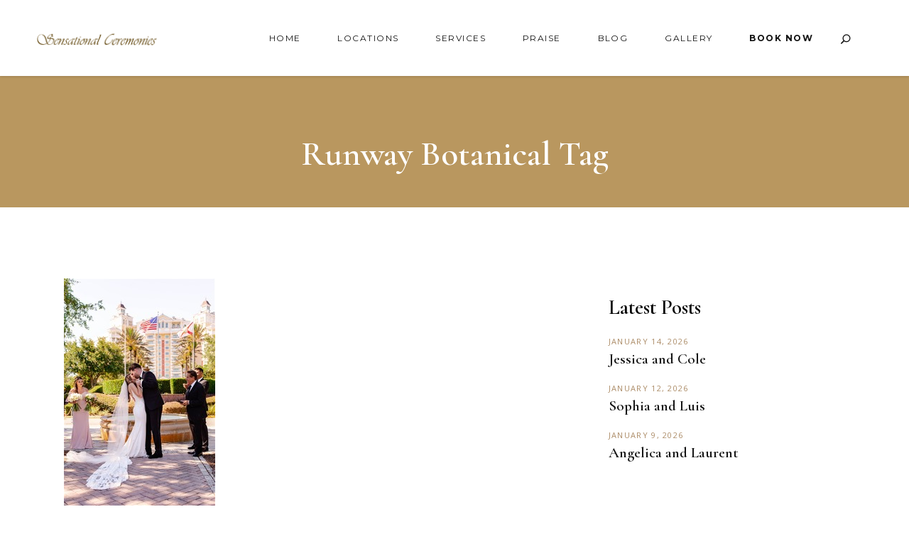

--- FILE ---
content_type: text/html; charset=UTF-8
request_url: https://sensationalceremonies.com/tag/runway-botanical/
body_size: 17066
content:
<!DOCTYPE html>
<html lang="en-US">
<head>
	
		<meta charset="UTF-8"/>
		<link rel="profile" href="https://gmpg.org/xfn/11"/>
		
				<meta name="viewport" content="width=device-width,initial-scale=1,user-scalable=yes">
		<meta name='robots' content='index, follow, max-image-preview:large, max-snippet:-1, max-video-preview:-1' />
	<style>img:is([sizes="auto" i], [sizes^="auto," i]) { contain-intrinsic-size: 3000px 1500px }</style>
	
	<!-- This site is optimized with the Yoast SEO plugin v26.4 - https://yoast.com/wordpress/plugins/seo/ -->
	<title>Runway Botanical Archives - Sensational Ceremonies</title>
	<link rel="canonical" href="https://sensationalceremonies.com/tag/runway-botanical/" />
	<meta property="og:locale" content="en_US" />
	<meta property="og:type" content="article" />
	<meta property="og:title" content="Runway Botanical Archives - Sensational Ceremonies" />
	<meta property="og:url" content="https://sensationalceremonies.com/tag/runway-botanical/" />
	<meta property="og:site_name" content="Sensational Ceremonies" />
	<meta name="twitter:card" content="summary_large_image" />
	<script type="application/ld+json" class="yoast-schema-graph">{"@context":"https://schema.org","@graph":[{"@type":"CollectionPage","@id":"https://sensationalceremonies.com/tag/runway-botanical/","url":"https://sensationalceremonies.com/tag/runway-botanical/","name":"Runway Botanical Archives - Sensational Ceremonies","isPartOf":{"@id":"https://sensationalceremonies.com/#website"},"primaryImageOfPage":{"@id":"https://sensationalceremonies.com/tag/runway-botanical/#primaryimage"},"image":{"@id":"https://sensationalceremonies.com/tag/runway-botanical/#primaryimage"},"thumbnailUrl":"https://sensationalceremonies.com/wp-content/uploads/2019/06/Lon-Tosi-Sensational-Ceremonies-Reunion-Resort-Courtney-Kaiser-Photography.jpeg","breadcrumb":{"@id":"https://sensationalceremonies.com/tag/runway-botanical/#breadcrumb"},"inLanguage":"en-US"},{"@type":"ImageObject","inLanguage":"en-US","@id":"https://sensationalceremonies.com/tag/runway-botanical/#primaryimage","url":"https://sensationalceremonies.com/wp-content/uploads/2019/06/Lon-Tosi-Sensational-Ceremonies-Reunion-Resort-Courtney-Kaiser-Photography.jpeg","contentUrl":"https://sensationalceremonies.com/wp-content/uploads/2019/06/Lon-Tosi-Sensational-Ceremonies-Reunion-Resort-Courtney-Kaiser-Photography.jpeg","width":213,"height":320,"caption":"Reunion Resort Garden Wedding Sensational Ceremonies"},{"@type":"BreadcrumbList","@id":"https://sensationalceremonies.com/tag/runway-botanical/#breadcrumb","itemListElement":[{"@type":"ListItem","position":1,"name":"Home","item":"https://sensationalceremonies.com/"},{"@type":"ListItem","position":2,"name":"Runway Botanical"}]},{"@type":"WebSite","@id":"https://sensationalceremonies.com/#website","url":"https://sensationalceremonies.com/","name":"Sensational Ceremonies","description":"Wedding Officiants - Sensational Ceremonies","publisher":{"@id":"https://sensationalceremonies.com/#organization"},"potentialAction":[{"@type":"SearchAction","target":{"@type":"EntryPoint","urlTemplate":"https://sensationalceremonies.com/?s={search_term_string}"},"query-input":{"@type":"PropertyValueSpecification","valueRequired":true,"valueName":"search_term_string"}}],"inLanguage":"en-US"},{"@type":"Organization","@id":"https://sensationalceremonies.com/#organization","name":"Sensational Ceremonies","url":"https://sensationalceremonies.com/","logo":{"@type":"ImageObject","inLanguage":"en-US","@id":"https://sensationalceremonies.com/#/schema/logo/image/","url":"https://sensationalceremonies.com/wp-content/uploads/2019/04/logo-sc-2.png","contentUrl":"https://sensationalceremonies.com/wp-content/uploads/2019/04/logo-sc-2.png","width":354,"height":45,"caption":"Sensational Ceremonies"},"image":{"@id":"https://sensationalceremonies.com/#/schema/logo/image/"},"sameAs":["https://www.instagram.com/sensationalceremonies/"]}]}</script>
	<!-- / Yoast SEO plugin. -->


<link rel='dns-prefetch' href='//fonts.googleapis.com' />
<link rel="alternate" type="application/rss+xml" title="Sensational Ceremonies &raquo; Feed" href="https://sensationalceremonies.com/feed/" />
<link rel="alternate" type="application/rss+xml" title="Sensational Ceremonies &raquo; Comments Feed" href="https://sensationalceremonies.com/comments/feed/" />
<link rel="alternate" type="application/rss+xml" title="Sensational Ceremonies &raquo; Runway Botanical Tag Feed" href="https://sensationalceremonies.com/tag/runway-botanical/feed/" />
<script type="text/javascript">
/* <![CDATA[ */
window._wpemojiSettings = {"baseUrl":"https:\/\/s.w.org\/images\/core\/emoji\/16.0.1\/72x72\/","ext":".png","svgUrl":"https:\/\/s.w.org\/images\/core\/emoji\/16.0.1\/svg\/","svgExt":".svg","source":{"concatemoji":"https:\/\/sensationalceremonies.com\/wp-includes\/js\/wp-emoji-release.min.js?ver=6.8.3"}};
/*! This file is auto-generated */
!function(s,n){var o,i,e;function c(e){try{var t={supportTests:e,timestamp:(new Date).valueOf()};sessionStorage.setItem(o,JSON.stringify(t))}catch(e){}}function p(e,t,n){e.clearRect(0,0,e.canvas.width,e.canvas.height),e.fillText(t,0,0);var t=new Uint32Array(e.getImageData(0,0,e.canvas.width,e.canvas.height).data),a=(e.clearRect(0,0,e.canvas.width,e.canvas.height),e.fillText(n,0,0),new Uint32Array(e.getImageData(0,0,e.canvas.width,e.canvas.height).data));return t.every(function(e,t){return e===a[t]})}function u(e,t){e.clearRect(0,0,e.canvas.width,e.canvas.height),e.fillText(t,0,0);for(var n=e.getImageData(16,16,1,1),a=0;a<n.data.length;a++)if(0!==n.data[a])return!1;return!0}function f(e,t,n,a){switch(t){case"flag":return n(e,"\ud83c\udff3\ufe0f\u200d\u26a7\ufe0f","\ud83c\udff3\ufe0f\u200b\u26a7\ufe0f")?!1:!n(e,"\ud83c\udde8\ud83c\uddf6","\ud83c\udde8\u200b\ud83c\uddf6")&&!n(e,"\ud83c\udff4\udb40\udc67\udb40\udc62\udb40\udc65\udb40\udc6e\udb40\udc67\udb40\udc7f","\ud83c\udff4\u200b\udb40\udc67\u200b\udb40\udc62\u200b\udb40\udc65\u200b\udb40\udc6e\u200b\udb40\udc67\u200b\udb40\udc7f");case"emoji":return!a(e,"\ud83e\udedf")}return!1}function g(e,t,n,a){var r="undefined"!=typeof WorkerGlobalScope&&self instanceof WorkerGlobalScope?new OffscreenCanvas(300,150):s.createElement("canvas"),o=r.getContext("2d",{willReadFrequently:!0}),i=(o.textBaseline="top",o.font="600 32px Arial",{});return e.forEach(function(e){i[e]=t(o,e,n,a)}),i}function t(e){var t=s.createElement("script");t.src=e,t.defer=!0,s.head.appendChild(t)}"undefined"!=typeof Promise&&(o="wpEmojiSettingsSupports",i=["flag","emoji"],n.supports={everything:!0,everythingExceptFlag:!0},e=new Promise(function(e){s.addEventListener("DOMContentLoaded",e,{once:!0})}),new Promise(function(t){var n=function(){try{var e=JSON.parse(sessionStorage.getItem(o));if("object"==typeof e&&"number"==typeof e.timestamp&&(new Date).valueOf()<e.timestamp+604800&&"object"==typeof e.supportTests)return e.supportTests}catch(e){}return null}();if(!n){if("undefined"!=typeof Worker&&"undefined"!=typeof OffscreenCanvas&&"undefined"!=typeof URL&&URL.createObjectURL&&"undefined"!=typeof Blob)try{var e="postMessage("+g.toString()+"("+[JSON.stringify(i),f.toString(),p.toString(),u.toString()].join(",")+"));",a=new Blob([e],{type:"text/javascript"}),r=new Worker(URL.createObjectURL(a),{name:"wpTestEmojiSupports"});return void(r.onmessage=function(e){c(n=e.data),r.terminate(),t(n)})}catch(e){}c(n=g(i,f,p,u))}t(n)}).then(function(e){for(var t in e)n.supports[t]=e[t],n.supports.everything=n.supports.everything&&n.supports[t],"flag"!==t&&(n.supports.everythingExceptFlag=n.supports.everythingExceptFlag&&n.supports[t]);n.supports.everythingExceptFlag=n.supports.everythingExceptFlag&&!n.supports.flag,n.DOMReady=!1,n.readyCallback=function(){n.DOMReady=!0}}).then(function(){return e}).then(function(){var e;n.supports.everything||(n.readyCallback(),(e=n.source||{}).concatemoji?t(e.concatemoji):e.wpemoji&&e.twemoji&&(t(e.twemoji),t(e.wpemoji)))}))}((window,document),window._wpemojiSettings);
/* ]]> */
</script>
<link rel='stylesheet' id='wp-customer-reviews-3-frontend-css' href='https://sensationalceremonies.com/wp-content/plugins/wp-customer-reviews/css/wp-customer-reviews.css?ver=3.7.4' type='text/css' media='all' />
<link rel='stylesheet' id='sbi_styles-css' href='https://sensationalceremonies.com/wp-content/plugins/instagram-feed/css/sbi-styles.min.css?ver=6.9.1' type='text/css' media='all' />
<style id='wp-emoji-styles-inline-css' type='text/css'>

	img.wp-smiley, img.emoji {
		display: inline !important;
		border: none !important;
		box-shadow: none !important;
		height: 1em !important;
		width: 1em !important;
		margin: 0 0.07em !important;
		vertical-align: -0.1em !important;
		background: none !important;
		padding: 0 !important;
	}
</style>
<link rel='stylesheet' id='wp-block-library-css' href='https://sensationalceremonies.com/wp-includes/css/dist/block-library/style.min.css?ver=6.8.3' type='text/css' media='all' />
<style id='classic-theme-styles-inline-css' type='text/css'>
/*! This file is auto-generated */
.wp-block-button__link{color:#fff;background-color:#32373c;border-radius:9999px;box-shadow:none;text-decoration:none;padding:calc(.667em + 2px) calc(1.333em + 2px);font-size:1.125em}.wp-block-file__button{background:#32373c;color:#fff;text-decoration:none}
</style>
<style id='global-styles-inline-css' type='text/css'>
:root{--wp--preset--aspect-ratio--square: 1;--wp--preset--aspect-ratio--4-3: 4/3;--wp--preset--aspect-ratio--3-4: 3/4;--wp--preset--aspect-ratio--3-2: 3/2;--wp--preset--aspect-ratio--2-3: 2/3;--wp--preset--aspect-ratio--16-9: 16/9;--wp--preset--aspect-ratio--9-16: 9/16;--wp--preset--color--black: #000000;--wp--preset--color--cyan-bluish-gray: #abb8c3;--wp--preset--color--white: #ffffff;--wp--preset--color--pale-pink: #f78da7;--wp--preset--color--vivid-red: #cf2e2e;--wp--preset--color--luminous-vivid-orange: #ff6900;--wp--preset--color--luminous-vivid-amber: #fcb900;--wp--preset--color--light-green-cyan: #7bdcb5;--wp--preset--color--vivid-green-cyan: #00d084;--wp--preset--color--pale-cyan-blue: #8ed1fc;--wp--preset--color--vivid-cyan-blue: #0693e3;--wp--preset--color--vivid-purple: #9b51e0;--wp--preset--gradient--vivid-cyan-blue-to-vivid-purple: linear-gradient(135deg,rgba(6,147,227,1) 0%,rgb(155,81,224) 100%);--wp--preset--gradient--light-green-cyan-to-vivid-green-cyan: linear-gradient(135deg,rgb(122,220,180) 0%,rgb(0,208,130) 100%);--wp--preset--gradient--luminous-vivid-amber-to-luminous-vivid-orange: linear-gradient(135deg,rgba(252,185,0,1) 0%,rgba(255,105,0,1) 100%);--wp--preset--gradient--luminous-vivid-orange-to-vivid-red: linear-gradient(135deg,rgba(255,105,0,1) 0%,rgb(207,46,46) 100%);--wp--preset--gradient--very-light-gray-to-cyan-bluish-gray: linear-gradient(135deg,rgb(238,238,238) 0%,rgb(169,184,195) 100%);--wp--preset--gradient--cool-to-warm-spectrum: linear-gradient(135deg,rgb(74,234,220) 0%,rgb(151,120,209) 20%,rgb(207,42,186) 40%,rgb(238,44,130) 60%,rgb(251,105,98) 80%,rgb(254,248,76) 100%);--wp--preset--gradient--blush-light-purple: linear-gradient(135deg,rgb(255,206,236) 0%,rgb(152,150,240) 100%);--wp--preset--gradient--blush-bordeaux: linear-gradient(135deg,rgb(254,205,165) 0%,rgb(254,45,45) 50%,rgb(107,0,62) 100%);--wp--preset--gradient--luminous-dusk: linear-gradient(135deg,rgb(255,203,112) 0%,rgb(199,81,192) 50%,rgb(65,88,208) 100%);--wp--preset--gradient--pale-ocean: linear-gradient(135deg,rgb(255,245,203) 0%,rgb(182,227,212) 50%,rgb(51,167,181) 100%);--wp--preset--gradient--electric-grass: linear-gradient(135deg,rgb(202,248,128) 0%,rgb(113,206,126) 100%);--wp--preset--gradient--midnight: linear-gradient(135deg,rgb(2,3,129) 0%,rgb(40,116,252) 100%);--wp--preset--font-size--small: 13px;--wp--preset--font-size--medium: 20px;--wp--preset--font-size--large: 36px;--wp--preset--font-size--x-large: 42px;--wp--preset--spacing--20: 0.44rem;--wp--preset--spacing--30: 0.67rem;--wp--preset--spacing--40: 1rem;--wp--preset--spacing--50: 1.5rem;--wp--preset--spacing--60: 2.25rem;--wp--preset--spacing--70: 3.38rem;--wp--preset--spacing--80: 5.06rem;--wp--preset--shadow--natural: 6px 6px 9px rgba(0, 0, 0, 0.2);--wp--preset--shadow--deep: 12px 12px 50px rgba(0, 0, 0, 0.4);--wp--preset--shadow--sharp: 6px 6px 0px rgba(0, 0, 0, 0.2);--wp--preset--shadow--outlined: 6px 6px 0px -3px rgba(255, 255, 255, 1), 6px 6px rgba(0, 0, 0, 1);--wp--preset--shadow--crisp: 6px 6px 0px rgba(0, 0, 0, 1);}:where(.is-layout-flex){gap: 0.5em;}:where(.is-layout-grid){gap: 0.5em;}body .is-layout-flex{display: flex;}.is-layout-flex{flex-wrap: wrap;align-items: center;}.is-layout-flex > :is(*, div){margin: 0;}body .is-layout-grid{display: grid;}.is-layout-grid > :is(*, div){margin: 0;}:where(.wp-block-columns.is-layout-flex){gap: 2em;}:where(.wp-block-columns.is-layout-grid){gap: 2em;}:where(.wp-block-post-template.is-layout-flex){gap: 1.25em;}:where(.wp-block-post-template.is-layout-grid){gap: 1.25em;}.has-black-color{color: var(--wp--preset--color--black) !important;}.has-cyan-bluish-gray-color{color: var(--wp--preset--color--cyan-bluish-gray) !important;}.has-white-color{color: var(--wp--preset--color--white) !important;}.has-pale-pink-color{color: var(--wp--preset--color--pale-pink) !important;}.has-vivid-red-color{color: var(--wp--preset--color--vivid-red) !important;}.has-luminous-vivid-orange-color{color: var(--wp--preset--color--luminous-vivid-orange) !important;}.has-luminous-vivid-amber-color{color: var(--wp--preset--color--luminous-vivid-amber) !important;}.has-light-green-cyan-color{color: var(--wp--preset--color--light-green-cyan) !important;}.has-vivid-green-cyan-color{color: var(--wp--preset--color--vivid-green-cyan) !important;}.has-pale-cyan-blue-color{color: var(--wp--preset--color--pale-cyan-blue) !important;}.has-vivid-cyan-blue-color{color: var(--wp--preset--color--vivid-cyan-blue) !important;}.has-vivid-purple-color{color: var(--wp--preset--color--vivid-purple) !important;}.has-black-background-color{background-color: var(--wp--preset--color--black) !important;}.has-cyan-bluish-gray-background-color{background-color: var(--wp--preset--color--cyan-bluish-gray) !important;}.has-white-background-color{background-color: var(--wp--preset--color--white) !important;}.has-pale-pink-background-color{background-color: var(--wp--preset--color--pale-pink) !important;}.has-vivid-red-background-color{background-color: var(--wp--preset--color--vivid-red) !important;}.has-luminous-vivid-orange-background-color{background-color: var(--wp--preset--color--luminous-vivid-orange) !important;}.has-luminous-vivid-amber-background-color{background-color: var(--wp--preset--color--luminous-vivid-amber) !important;}.has-light-green-cyan-background-color{background-color: var(--wp--preset--color--light-green-cyan) !important;}.has-vivid-green-cyan-background-color{background-color: var(--wp--preset--color--vivid-green-cyan) !important;}.has-pale-cyan-blue-background-color{background-color: var(--wp--preset--color--pale-cyan-blue) !important;}.has-vivid-cyan-blue-background-color{background-color: var(--wp--preset--color--vivid-cyan-blue) !important;}.has-vivid-purple-background-color{background-color: var(--wp--preset--color--vivid-purple) !important;}.has-black-border-color{border-color: var(--wp--preset--color--black) !important;}.has-cyan-bluish-gray-border-color{border-color: var(--wp--preset--color--cyan-bluish-gray) !important;}.has-white-border-color{border-color: var(--wp--preset--color--white) !important;}.has-pale-pink-border-color{border-color: var(--wp--preset--color--pale-pink) !important;}.has-vivid-red-border-color{border-color: var(--wp--preset--color--vivid-red) !important;}.has-luminous-vivid-orange-border-color{border-color: var(--wp--preset--color--luminous-vivid-orange) !important;}.has-luminous-vivid-amber-border-color{border-color: var(--wp--preset--color--luminous-vivid-amber) !important;}.has-light-green-cyan-border-color{border-color: var(--wp--preset--color--light-green-cyan) !important;}.has-vivid-green-cyan-border-color{border-color: var(--wp--preset--color--vivid-green-cyan) !important;}.has-pale-cyan-blue-border-color{border-color: var(--wp--preset--color--pale-cyan-blue) !important;}.has-vivid-cyan-blue-border-color{border-color: var(--wp--preset--color--vivid-cyan-blue) !important;}.has-vivid-purple-border-color{border-color: var(--wp--preset--color--vivid-purple) !important;}.has-vivid-cyan-blue-to-vivid-purple-gradient-background{background: var(--wp--preset--gradient--vivid-cyan-blue-to-vivid-purple) !important;}.has-light-green-cyan-to-vivid-green-cyan-gradient-background{background: var(--wp--preset--gradient--light-green-cyan-to-vivid-green-cyan) !important;}.has-luminous-vivid-amber-to-luminous-vivid-orange-gradient-background{background: var(--wp--preset--gradient--luminous-vivid-amber-to-luminous-vivid-orange) !important;}.has-luminous-vivid-orange-to-vivid-red-gradient-background{background: var(--wp--preset--gradient--luminous-vivid-orange-to-vivid-red) !important;}.has-very-light-gray-to-cyan-bluish-gray-gradient-background{background: var(--wp--preset--gradient--very-light-gray-to-cyan-bluish-gray) !important;}.has-cool-to-warm-spectrum-gradient-background{background: var(--wp--preset--gradient--cool-to-warm-spectrum) !important;}.has-blush-light-purple-gradient-background{background: var(--wp--preset--gradient--blush-light-purple) !important;}.has-blush-bordeaux-gradient-background{background: var(--wp--preset--gradient--blush-bordeaux) !important;}.has-luminous-dusk-gradient-background{background: var(--wp--preset--gradient--luminous-dusk) !important;}.has-pale-ocean-gradient-background{background: var(--wp--preset--gradient--pale-ocean) !important;}.has-electric-grass-gradient-background{background: var(--wp--preset--gradient--electric-grass) !important;}.has-midnight-gradient-background{background: var(--wp--preset--gradient--midnight) !important;}.has-small-font-size{font-size: var(--wp--preset--font-size--small) !important;}.has-medium-font-size{font-size: var(--wp--preset--font-size--medium) !important;}.has-large-font-size{font-size: var(--wp--preset--font-size--large) !important;}.has-x-large-font-size{font-size: var(--wp--preset--font-size--x-large) !important;}
:where(.wp-block-post-template.is-layout-flex){gap: 1.25em;}:where(.wp-block-post-template.is-layout-grid){gap: 1.25em;}
:where(.wp-block-columns.is-layout-flex){gap: 2em;}:where(.wp-block-columns.is-layout-grid){gap: 2em;}
:root :where(.wp-block-pullquote){font-size: 1.5em;line-height: 1.6;}
</style>
<link rel='stylesheet' id='awsm-team-css-css' href='https://sensationalceremonies.com/wp-content/plugins/SC-Officiants/css/team.min.css?ver=1.3.1' type='text/css' media='all' />
<link rel='stylesheet' id='contact-form-7-css' href='https://sensationalceremonies.com/wp-content/plugins/contact-form-7/includes/css/styles.css?ver=6.1.2' type='text/css' media='all' />
<link rel='stylesheet' id='wp-components-css' href='https://sensationalceremonies.com/wp-includes/css/dist/components/style.min.css?ver=6.8.3' type='text/css' media='all' />
<link rel='stylesheet' id='godaddy-styles-css' href='https://sensationalceremonies.com/wp-content/mu-plugins/vendor/wpex/godaddy-launch/includes/Dependencies/GoDaddy/Styles/build/latest.css?ver=2.0.2' type='text/css' media='all' />
<link rel='stylesheet' id='etienne-elated-default-style-css' href='https://sensationalceremonies.com/wp-content/themes/etienne/style.css?ver=6.8.3' type='text/css' media='all' />
<link rel='stylesheet' id='etienne-elated-child-style-css' href='https://sensationalceremonies.com/wp-content/themes/etienne-child/style.css?ver=6.8.3' type='text/css' media='all' />
<link rel='stylesheet' id='etienne-elated-modules-css' href='https://sensationalceremonies.com/wp-content/themes/etienne/assets/css/modules.min.css?ver=6.8.3' type='text/css' media='all' />
<style id='etienne-elated-modules-inline-css' type='text/css'>
#eltdf-back-to-top>span:after { background-color: #cca06f;}#eltdf-back-to-top:hover>span:after { background-color: #d9ad7c;}
</style>
<link rel='stylesheet' id='eltdf-dripicons-css' href='https://sensationalceremonies.com/wp-content/themes/etienne/framework/lib/icons-pack/dripicons/dripicons.css?ver=6.8.3' type='text/css' media='all' />
<link rel='stylesheet' id='eltdf-font_elegant-css' href='https://sensationalceremonies.com/wp-content/themes/etienne/framework/lib/icons-pack/elegant-icons/style.min.css?ver=6.8.3' type='text/css' media='all' />
<link rel='stylesheet' id='eltdf-font_awesome-css' href='https://sensationalceremonies.com/wp-content/themes/etienne/framework/lib/icons-pack/font-awesome/css/fontawesome-all.min.css?ver=6.8.3' type='text/css' media='all' />
<link rel='stylesheet' id='eltdf-ion_icons-css' href='https://sensationalceremonies.com/wp-content/themes/etienne/framework/lib/icons-pack/ion-icons/css/ionicons.min.css?ver=6.8.3' type='text/css' media='all' />
<link rel='stylesheet' id='eltdf-linea_icons-css' href='https://sensationalceremonies.com/wp-content/themes/etienne/framework/lib/icons-pack/linea-icons/style.css?ver=6.8.3' type='text/css' media='all' />
<link rel='stylesheet' id='eltdf-linear_icons-css' href='https://sensationalceremonies.com/wp-content/themes/etienne/framework/lib/icons-pack/linear-icons/style.css?ver=6.8.3' type='text/css' media='all' />
<link rel='stylesheet' id='eltdf-simple_line_icons-css' href='https://sensationalceremonies.com/wp-content/themes/etienne/framework/lib/icons-pack/simple-line-icons/simple-line-icons.css?ver=6.8.3' type='text/css' media='all' />
<link rel='stylesheet' id='mediaelement-css' href='https://sensationalceremonies.com/wp-includes/js/mediaelement/mediaelementplayer-legacy.min.css?ver=4.2.17' type='text/css' media='all' />
<link rel='stylesheet' id='wp-mediaelement-css' href='https://sensationalceremonies.com/wp-includes/js/mediaelement/wp-mediaelement.min.css?ver=6.8.3' type='text/css' media='all' />
<link rel='stylesheet' id='etienne-elated-style-dynamic-css' href='https://sensationalceremonies.com/wp-content/themes/etienne/assets/css/style_dynamic.css?ver=1565612167' type='text/css' media='all' />
<link rel='stylesheet' id='etienne-elated-modules-responsive-css' href='https://sensationalceremonies.com/wp-content/themes/etienne/assets/css/modules-responsive.min.css?ver=6.8.3' type='text/css' media='all' />
<link rel='stylesheet' id='etienne-elated-style-dynamic-responsive-css' href='https://sensationalceremonies.com/wp-content/themes/etienne/assets/css/style_dynamic_responsive.css?ver=1565612167' type='text/css' media='all' />
<link rel='stylesheet' id='etienne-elated-google-fonts-css' href='https://fonts.googleapis.com/css?family=Cormorant+Garamond%3A300%2C400%2C400i%2C600%2C700%2C800%7CMontserrat%3A300%2C400%2C400i%2C600%2C700%2C800%7CNunito+Sans%3A300%2C400%2C400i%2C600%2C700%2C800%7COpen+Sans%3A300%2C400%2C400i%2C600%2C700%2C800%7CPoppins%3A300%2C400%2C400i%2C600%2C700%2C800&#038;subset=latin-ext&#038;ver=1.0.0' type='text/css' media='all' />
<script type="text/javascript" src="https://sensationalceremonies.com/wp-includes/js/jquery/jquery.min.js?ver=3.7.1" id="jquery-core-js"></script>
<script type="text/javascript" src="https://sensationalceremonies.com/wp-includes/js/jquery/jquery-migrate.min.js?ver=3.4.1" id="jquery-migrate-js"></script>
<script type="text/javascript" src="https://sensationalceremonies.com/wp-content/plugins/wp-customer-reviews/js/wp-customer-reviews.js?ver=3.7.4" id="wp-customer-reviews-3-frontend-js"></script>
<script type="text/javascript" src="https://sensationalceremonies.com/wp-content/plugins/revslider/public/assets/js/rbtools.min.js?ver=6.6.18" async id="tp-tools-js"></script>
<script type="text/javascript" src="https://sensationalceremonies.com/wp-content/plugins/revslider/public/assets/js/rs6.min.js?ver=6.6.18" async id="revmin-js"></script>
<script type="text/javascript" src="https://sensationalceremonies.com/wp-content/plugins/etienne-core/post-types/portfolio/shortcodes/horizontal-scrolling-portfolio-list/assets/js/plugins/hammer.min.js?ver=1" id="hammer-js"></script>
<script type="text/javascript" src="https://sensationalceremonies.com/wp-content/plugins/etienne-core/post-types/portfolio/shortcodes/horizontal-scrolling-portfolio-list/assets/js/plugins/virtual-scroll.min.js?ver=1" id="virtual-scroll-js"></script>
<script></script><link rel="https://api.w.org/" href="https://sensationalceremonies.com/wp-json/" /><link rel="alternate" title="JSON" type="application/json" href="https://sensationalceremonies.com/wp-json/wp/v2/tags/763" /><link rel="EditURI" type="application/rsd+xml" title="RSD" href="https://sensationalceremonies.com/xmlrpc.php?rsd" />
<!-- Google tag (gtag.js) -->
<script async src="https://www.googletagmanager.com/gtag/js?id=G-EDWTCC6H0V"></script>
<script>
  window.dataLayer = window.dataLayer || [];
  function gtag(){dataLayer.push(arguments);}
  gtag('js', new Date());

  gtag('config', 'G-EDWTCC6H0V');
</script>

<!-- Google tag (gtag.js) -->
<script async src="https://www.googletagmanager.com/gtag/js?id=G-CLT0WND4JV"></script>
<script>
  window.dataLayer = window.dataLayer || [];
  function gtag(){dataLayer.push(arguments);}
  gtag('js', new Date());

  gtag('config', 'G-CLT0WND4JV');
</script>

<meta name="google-site-verification" content="NeKMaLc4p_tSPnHDO8jkmgnZaAiaLTSBaSxumRDojE4" />
<meta name="msvalidate.01" content="A39B80942B05F0C6F272F38590967DC1" /><meta name="generator" content="Powered by WPBakery Page Builder - drag and drop page builder for WordPress."/>
<meta name="generator" content="Powered by Slider Revolution 6.6.18 - responsive, Mobile-Friendly Slider Plugin for WordPress with comfortable drag and drop interface." />
<script>function setREVStartSize(e){
			//window.requestAnimationFrame(function() {
				window.RSIW = window.RSIW===undefined ? window.innerWidth : window.RSIW;
				window.RSIH = window.RSIH===undefined ? window.innerHeight : window.RSIH;
				try {
					var pw = document.getElementById(e.c).parentNode.offsetWidth,
						newh;
					pw = pw===0 || isNaN(pw) || (e.l=="fullwidth" || e.layout=="fullwidth") ? window.RSIW : pw;
					e.tabw = e.tabw===undefined ? 0 : parseInt(e.tabw);
					e.thumbw = e.thumbw===undefined ? 0 : parseInt(e.thumbw);
					e.tabh = e.tabh===undefined ? 0 : parseInt(e.tabh);
					e.thumbh = e.thumbh===undefined ? 0 : parseInt(e.thumbh);
					e.tabhide = e.tabhide===undefined ? 0 : parseInt(e.tabhide);
					e.thumbhide = e.thumbhide===undefined ? 0 : parseInt(e.thumbhide);
					e.mh = e.mh===undefined || e.mh=="" || e.mh==="auto" ? 0 : parseInt(e.mh,0);
					if(e.layout==="fullscreen" || e.l==="fullscreen")
						newh = Math.max(e.mh,window.RSIH);
					else{
						e.gw = Array.isArray(e.gw) ? e.gw : [e.gw];
						for (var i in e.rl) if (e.gw[i]===undefined || e.gw[i]===0) e.gw[i] = e.gw[i-1];
						e.gh = e.el===undefined || e.el==="" || (Array.isArray(e.el) && e.el.length==0)? e.gh : e.el;
						e.gh = Array.isArray(e.gh) ? e.gh : [e.gh];
						for (var i in e.rl) if (e.gh[i]===undefined || e.gh[i]===0) e.gh[i] = e.gh[i-1];
											
						var nl = new Array(e.rl.length),
							ix = 0,
							sl;
						e.tabw = e.tabhide>=pw ? 0 : e.tabw;
						e.thumbw = e.thumbhide>=pw ? 0 : e.thumbw;
						e.tabh = e.tabhide>=pw ? 0 : e.tabh;
						e.thumbh = e.thumbhide>=pw ? 0 : e.thumbh;
						for (var i in e.rl) nl[i] = e.rl[i]<window.RSIW ? 0 : e.rl[i];
						sl = nl[0];
						for (var i in nl) if (sl>nl[i] && nl[i]>0) { sl = nl[i]; ix=i;}
						var m = pw>(e.gw[ix]+e.tabw+e.thumbw) ? 1 : (pw-(e.tabw+e.thumbw)) / (e.gw[ix]);
						newh =  (e.gh[ix] * m) + (e.tabh + e.thumbh);
					}
					var el = document.getElementById(e.c);
					if (el!==null && el) el.style.height = newh+"px";
					el = document.getElementById(e.c+"_wrapper");
					if (el!==null && el) {
						el.style.height = newh+"px";
						el.style.display = "block";
					}
				} catch(e){
					console.log("Failure at Presize of Slider:" + e)
				}
			//});
		  };</script>
		<style type="text/css" id="wp-custom-css">
			
footer .widget {
 margin: 0 !important;
}
.eltdf-blog-list-holder .eltdf-post-excerpt:after {
    content: '' !important;
	  display: none !important;
}
.eltdf-blog-holder.eltdf-blog-single article .eltdf-post-text .eltdf-post-text-main .eltdf-post-title {
    margin: -1px 0 11px;
    color: #121212;
}
.eltdf-post-info-top {
	display: none !important;
}
.eltdf-blog-holder.eltdf-blog-single article .eltdf-post-text .eltdf-post-text-main .eltdf-post-title {
   display: none !important;
}
.locations-title {
	
}
.location-title-wrap .vc_gitem_row .vc_gitem-col {
    padding: 0;
}
.locations-title p {
	background: #CEA86A;
	color: #ffffff;
	margin: 0 !important;
	width: 160px;
	text-transform: uppercase;
	font-size: 16px;
	padding: 5px 15px;
}
.location-title-wrap {
    position: absolute;
    top: 0;
    left: 0;
}
.eltdf-title-holder .eltdf-title-wrapper {
    background: rgba(0,0,0,.1);
}
.eltdf-title-holder {
    background-position: center;
}
.eltdf-title-holder .eltdf-title-inner {
    vertical-align: bottom;
    padding-bottom: 50px;
}
.awsm-grid-wrapper .grid-3-col>.awsm-grid-card {
    width: 33.33%;
    padding: 10px !important;
}

.drawer-style.style-1 figure.cs-hover figcaption, .drawer-style.style-1>.awsm-grid-card.awsm-expanded>a::before, .no-touchevents .drawer-style.style-1 .awsm-grid-card a:hover figcaption {
    background: rgba(206, 168, 106, .5) !important;
}
.awsm-content-scrollbar h2 {
  color: #CEA86A;
}
.mCS-dark.mCSB_scrollTools .mCSB_dragger .mCSB_dragger_bar {
    background-color: rgba(206, 168, 106, .8);
}
.mCS-dark.mCSB_scrollTools .mCSB_draggerRail {
    background-color: rgba(206, 168, 106, .2);
}
.single-locations .eltdf-content .eltdf-content-inner > .eltdf-full-width > .eltdf-full-width-inner {
    padding: 0 !important;
}
.single-locations .loc-top-sec {
	background-position: center 7%;
    background-size: auto;
    background-repeat: no-repeat;
}
.single-locations .eltdf-title-holder {
    background-position: center;
}


.single-locations .gold-bg-heading {
    background: #CEA86A;
    padding: 10px 10px;
}
.single-locations .eltdf-price-table.eltdf-pt-active-item .eltdf-pt-inner {
    background-color: #212121;
    border-color: #212121;
}
body.page-template-blog-standard , body.post-template-default, body.archive {
	background-color: #fff !important;
}
body.page-template-blog-standard .eltdf-content, body.post-template-default .eltdf-content, body.archive .eltdf-content {
	background-color: #fff !important;
}
.eltdf-side-menu-button-opener {
	display: none !important;
}
.gold-bg-heading {
    background: #CEA86A;
    padding: 10px 10px;
}
.eltdf-price-table .eltdf-pt-inner ul li.eltdf-pt-prices .eltdf-pt-mark {
	display: none!important;
}
.c2a-gold-small {
	  background-image: url(/wp-content/uploads/2019/07/e3.png) !important;
      background: #cea86a;
	  background-repeat: no-repeat;
	  background-position: center -100px;
    background-size: contain;
}
.c2a-gold-small h1 {
	margin: 0 !important;
}
.c2a-gold-small .eltdf-st-text {
    margin: 0 !important;
}
/* c2a-gold-small-2 */
.c2a-gold-small-2 {
	  background-image: url(/wp-content/uploads/2019/07/e3.png) !important;
	  background-repeat: no-repeat;
	  background-position: center -100px;
    background-size: contain;
}
.c2a-gold-small-2 h1 {
	margin: 0 !important;
}
.c2a-gold-small-2 .eltdf-st-text {
    margin: 0 !important;
}
.c2a-gold-small-3 h1 {
	margin: 0 !important;
}
.c2a-gold-small-3 .eltdf-st-text {
    margin: 0 !important;
}
body.search, .search .eltdf-content {
    background-color: #fff;
}
@media only screen and (max-width: 1166px) {
.eltdf-mobile-header {
    display: block;
}
	.eltdf-page-header {
    display: none;
}
}
@media only screen and (min-width:1364px) {
	.eltdf-page-header .eltdf-menu-area .eltdf-logo-wrapper a {
    height: 40px !important;
}
.eltdf-sticky-header .eltdf-sticky-holder .eltdf-logo-wrapper a {
    height: 40px !important;
}
}
@media only screen and (min-width: 1024px) {
.awards-sec img {

}
}
@media only screen and (min-height:768px) {
	.eltdf-page-header .eltdf-menu-area {    
	height: 60px;
}
	
}
@media only screen and (min-width: 768px) {
	.qodef-newsletter .wed-date input {
    width: calc((100% - 26px)/ 2);
    cursor: text;
}
.qodef-newsletter .your-email input, .qodef-newsletter .your-phone input  {
    width: calc((100% - 26px)/ 2);
    cursor: text;
}
.qodef-newsletter .your-email input, .qodef-newsletter .your-phone input,  .qodef-newsletter .contact-que select  {
    width: calc((100% - 26px)/ 3);
    cursor: text;
}
.qodef-newsletter .your-email, .qodef-newsletter .your-phone {
margin-right: 22px;
}
	.awsm-grid-wrapper .awsm-grid>.awsm-grid-card {
    padding: 2px !important;
}
	.right-sec-pad-left .vc_column-inner {
	padding-left: 25px;
}
	.c2a-gold-small {

}
}
@media only screen and (max-width: 1024px) {
footer .eltdf-grid-col-6 {
    float: left;
}
	.sec-get-intimate {
    padding: 10px;
}
.vc_custom_1564573502332 .vc_row.vc_column-gap-30>.vc_column_container {
    padding: 0px;
}
	.vc_custom_1564573502332 .vc_column_container>.vc_column-inner {
    box-sizing: border-box;
    padding-left: 5px;
    padding-right: 5px;
}
}
@media only screen and (min-width: 768px) and (max-width: 1024)  {
}
		</style>
		<noscript><style> .wpb_animate_when_almost_visible { opacity: 1; }</style></noscript>	
</head>
<body data-rsssl=1 class="archive tag tag-runway-botanical tag-763 wp-theme-etienne wp-child-theme-etienne-child etienne-core-1.0.3 etienne child-child-ver-1.0.0 etienne-ver-1.0.4 eltdf-smooth-page-transitions eltdf-smooth-page-transitions-fadeout eltdf-grid-1400 eltdf-empty-google-api eltdf-wide-dropdown-menu-content-in-grid eltdf-sticky-header-on-scroll-down-up eltdf-dropdown-animate-height eltdf-header-standard eltdf-menu-area-in-grid-shadow-disable eltdf-menu-area-border-disable eltdf-menu-area-in-grid-border-disable eltdf-logo-area-border-disable eltdf-logo-area-in-grid-border-disable eltdf-header-vertical-shadow-disable eltdf-header-vertical-border-disable eltdf-side-menu-slide-from-right eltdf-default-mobile-header eltdf-sticky-up-mobile-header eltdf-search-covers-header wpb-js-composer js-comp-ver-8.7.1 vc_responsive" itemscope itemtype="http://schema.org/WebPage">
    <!-- Google Tag Manager (noscript) -->
<noscript><iframe src="https://www.googletagmanager.com/ns.html?id=GTM-5MV437B"
height="0" width="0" style="display:none;visibility:hidden"></iframe></noscript>
<!-- End Google Tag Manager (noscript) -->

	<section class="eltdf-side-menu">
	<a class="eltdf-close-side-menu eltdf-close-side-menu-svg-path" href="#">
		<svg class="eltdf-etienne-svg" xmlns="http://www.w3.org/2000/svg" xmlns:xlink="http://www.w3.org/1999/xlink" x="0px" y="0px"
width="9.957px" height="9.957px" viewBox="0 0 9.957 9.957" enable-background="new 0 0 9.957 9.957" xml:space="preserve">
<rect x="3.979" y="-1.062" transform="matrix(-0.7071 -0.7071 0.7071 -0.7071 4.9785 12.0192)" fill="#fff" width="2" height="12.082"/>
<rect x="3.979" y="-1.062" transform="matrix(0.7071 -0.7071 0.7071 0.7071 -2.0622 4.9785)" fill="#fff" width="2" height="12.082"/>
</svg>	</a>
	</section>
    <div class="eltdf-wrapper">
        <div class="eltdf-wrapper-inner">
            
<header class="eltdf-page-header">
		
				
	<div class="eltdf-menu-area eltdf-menu-right">
				
						
			<div class="eltdf-vertical-align-containers">
				<div class="eltdf-position-left"><!--
				 --><div class="eltdf-position-left-inner">
						
	
	<div class="eltdf-logo-wrapper">
		<a itemprop="url" href="https://sensationalceremonies.com/" style="height: 22px;">
			<img itemprop="image" class="eltdf-normal-logo" src="https://sensationalceremonies.com/wp-content/uploads/2019/04/logo-sc-2.png" width="354" height="45"  alt="logo"/>
			<img itemprop="image" class="eltdf-dark-logo" src="https://sensationalceremonies.com/wp-content/uploads/2019/04/logo-sc-2.png" width="354" height="45"  alt="dark logo"/>			<img itemprop="image" class="eltdf-light-logo" src="https://sensationalceremonies.com/wp-content/uploads/2019/04/logo-sc-2-light.png" width="354" height="45"  alt="light logo"/>		</a>
	</div>

											</div>
				</div>
								<div class="eltdf-position-right"><!--
				 --><div class="eltdf-position-right-inner">
														
	<nav class="eltdf-main-menu eltdf-drop-down eltdf-default-nav">
		<ul id="menu-main-new" class="clearfix"><li id="nav-menu-item-4594" class="menu-item menu-item-type-post_type menu-item-object-page menu-item-home  narrow"><a href="https://sensationalceremonies.com/" class=""><span class="item_outer"><span class="item_text">Home</span></span></a></li>
<li id="nav-menu-item-4857" class="menu-item menu-item-type-post_type menu-item-object-page menu-item-has-children  has_sub narrow"><a href="https://sensationalceremonies.com/our-locations/" class=""><span class="item_outer"><span class="item_text">Locations</span><i class="eltdf-menu-arrow fa fa-angle-down"></i></span></a>
<div class="second"><div class="inner"><ul>
	<li id="nav-menu-item-4956" class="menu-item menu-item-type-custom menu-item-object-custom "><a href="/locations/atlanta-wedding-officiants/" class=""><span class="item_outer"><span class="item_text">Atlanta</span></span></a></li>
	<li id="nav-menu-item-12856" class="menu-item menu-item-type-custom menu-item-object-custom "><a href="/locations/cincinnati-wedding-officiant/" class=""><span class="item_outer"><span class="item_text">Cincinnati</span></span></a></li>
	<li id="nav-menu-item-12907" class="menu-item menu-item-type-custom menu-item-object-custom "><a href="/locations/dallas-wedding-officiants/" class=""><span class="item_outer"><span class="item_text">Dallas</span></span></a></li>
	<li id="nav-menu-item-12929" class="menu-item menu-item-type-custom menu-item-object-custom "><a href="/locations/east-texas-wedding-officiants/" class=""><span class="item_outer"><span class="item_text">East Texas</span></span></a></li>
	<li id="nav-menu-item-12938" class="menu-item menu-item-type-custom menu-item-object-custom "><a href="/locations/houston-wedding-officiants/" class=""><span class="item_outer"><span class="item_text">Houston</span></span></a></li>
	<li id="nav-menu-item-13036" class="menu-item menu-item-type-custom menu-item-object-custom "><a href="/locations/jacksonville-wedding-officiants/" class=""><span class="item_outer"><span class="item_text">Jacksonville</span></span></a></li>
	<li id="nav-menu-item-13049" class="menu-item menu-item-type-custom menu-item-object-custom "><a href="/locations/south-florida-wedding-officiants/" class=""><span class="item_outer"><span class="item_text">South Florida</span></span></a></li>
	<li id="nav-menu-item-12875" class="menu-item menu-item-type-custom menu-item-object-custom "><a href="/locations/nashville-wedding-officiants/" class=""><span class="item_outer"><span class="item_text">Nashville</span></span></a></li>
	<li id="nav-menu-item-12890" class="menu-item menu-item-type-custom menu-item-object-custom menu-item-has-children sub"><a href="/locations/new-orleans-wedding-officiants/" class=""><span class="item_outer"><span class="item_text">New Orleans</span></span></a>
	<ul>
		<li id="nav-menu-item-14307" class="menu-item menu-item-type-custom menu-item-object-custom "><a href="/locations/elopement-package/" class=""><span class="item_outer"><span class="item_text">Elopement Package</span></span></a></li>
	</ul>
</li>
	<li id="nav-menu-item-13223" class="menu-item menu-item-type-custom menu-item-object-custom menu-item-has-children sub"><a href="/locations/orlando-wedding-officiants/" class=""><span class="item_outer"><span class="item_text">Orlando</span></span></a>
	<ul>
		<li id="nav-menu-item-14009" class="menu-item menu-item-type-post_type menu-item-object-page menu-item-has-children "><a href="https://sensationalceremonies.com/intimate-orlando-weddings/" class=""><span class="item_outer"><span class="item_text">Orlando Intimate Wedding</span></span></a>
		<ul>
			<li id="nav-menu-item-14021" class="menu-item menu-item-type-post_type menu-item-object-locations "><a href="https://sensationalceremonies.com/locations/paradise-cove/" class=""><span class="item_outer"><span class="item_text">Paradise Cove</span></span></a></li>
			<li id="nav-menu-item-14020" class="menu-item menu-item-type-post_type menu-item-object-locations "><a href="https://sensationalceremonies.com/locations/kraft-azalea-park/" class=""><span class="item_outer"><span class="item_text">Kraft Azalea Park</span></span></a></li>
			<li id="nav-menu-item-14019" class="menu-item menu-item-type-post_type menu-item-object-locations "><a href="https://sensationalceremonies.com/locations/disneys-characters-in-flight/" class=""><span class="item_outer"><span class="item_text">Disney’s Characters in Flight</span></span></a></li>
			<li id="nav-menu-item-14018" class="menu-item menu-item-type-post_type menu-item-object-locations "><a href="https://sensationalceremonies.com/locations/estate-at-cypress-grove/" class=""><span class="item_outer"><span class="item_text">Estate at Cypress Grove</span></span></a></li>
			<li id="nav-menu-item-14017" class="menu-item menu-item-type-post_type menu-item-object-locations "><a href="https://sensationalceremonies.com/locations/harry-p-leu-gardens/" class=""><span class="item_outer"><span class="item_text">Harry P. Leu Gardens</span></span></a></li>
			<li id="nav-menu-item-14015" class="menu-item menu-item-type-post_type menu-item-object-locations "><a href="https://sensationalceremonies.com/locations/orange-county-history-center/" class=""><span class="item_outer"><span class="item_text">Orange County History Center</span></span></a></li>
			<li id="nav-menu-item-14013" class="menu-item menu-item-type-post_type menu-item-object-locations "><a href="https://sensationalceremonies.com/locations/paddlefish-at-disney-springs/" class=""><span class="item_outer"><span class="item_text">Paddlefish at Disney Springs</span></span></a></li>
			<li id="nav-menu-item-14012" class="menu-item menu-item-type-post_type menu-item-object-locations "><a href="https://sensationalceremonies.com/locations/the-howey-mansion/" class=""><span class="item_outer"><span class="item_text">The Howey Mansion</span></span></a></li>
			<li id="nav-menu-item-14011" class="menu-item menu-item-type-post_type menu-item-object-locations "><a href="https://sensationalceremonies.com/locations/elopement-package-orlando/" class=""><span class="item_outer"><span class="item_text">Orlando Elopement Package</span></span></a></li>
		</ul>
</li>
		<li id="nav-menu-item-14259" class="menu-item menu-item-type-custom menu-item-object-custom "><a href="/locations/elopement-package-orlando/" class=""><span class="item_outer"><span class="item_text">Orlando Elopement Package</span></span></a></li>
	</ul>
</li>
	<li id="nav-menu-item-14918" class="menu-item menu-item-type-custom menu-item-object-custom "><a href="/locations/savannah-wedding-officiants/" class=""><span class="item_outer"><span class="item_text">Savannah</span></span></a></li>
	<li id="nav-menu-item-13056" class="menu-item menu-item-type-custom menu-item-object-custom "><a href="/locations/space-coast-vero-beach-wedding-officiants/" class=""><span class="item_outer"><span class="item_text">Space Coast/Vero Beach</span></span></a></li>
	<li id="nav-menu-item-13021" class="menu-item menu-item-type-custom menu-item-object-custom "><a href="/locations/st-augustine-wedding-officiant/" class=""><span class="item_outer"><span class="item_text">St. Augustine</span></span></a></li>
	<li id="nav-menu-item-13250" class="menu-item menu-item-type-custom menu-item-object-custom menu-item-has-children sub"><a href="/locations/tampa-st-petersburg-wedding-officiant/" class=""><span class="item_outer"><span class="item_text">Tampa/St. Petersburg</span></span></a>
	<ul>
		<li id="nav-menu-item-14008" class="menu-item menu-item-type-post_type menu-item-object-page menu-item-has-children "><a href="https://sensationalceremonies.com/tampa-intimate-wedding-locations/" class=""><span class="item_outer"><span class="item_text">Tampa Intimate Wedding</span></span></a>
		<ul>
			<li id="nav-menu-item-14163" class="menu-item menu-item-type-post_type menu-item-object-locations "><a href="https://sensationalceremonies.com/locations/andrews-memorial-chapel/" class=""><span class="item_outer"><span class="item_text">Andrews Memorial Chapel</span></span></a></li>
		</ul>
</li>
		<li id="nav-menu-item-14300" class="menu-item menu-item-type-custom menu-item-object-custom "><a href="/locations/elopement-package-tampa/" class=""><span class="item_outer"><span class="item_text">Tampa Elopement Package</span></span></a></li>
	</ul>
</li>
	<li id="nav-menu-item-4957" class="menu-item menu-item-type-custom menu-item-object-custom menu-item-has-children sub"><a href="/locations/tennessee-wedding-officiants/" class=""><span class="item_outer"><span class="item_text">Tennessee</span></span></a>
	<ul>
		<li id="nav-menu-item-14306" class="menu-item menu-item-type-custom menu-item-object-custom "><a href="/locations/elopement-package/" class=""><span class="item_outer"><span class="item_text">Elopement Package</span></span></a></li>
	</ul>
</li>
	<li id="nav-menu-item-13248" class="menu-item menu-item-type-custom menu-item-object-custom "><a href="/locations/destination-weddings/" class=""><span class="item_outer"><span class="item_text">Travel</span></span></a></li>
</ul></div></div>
</li>
<li id="nav-menu-item-14238" class="menu-item menu-item-type-post_type menu-item-object-page  narrow"><a href="https://sensationalceremonies.com/other-services/" class=""><span class="item_outer"><span class="item_text">Services</span></span></a></li>
<li id="nav-menu-item-13148" class="menu-item menu-item-type-post_type menu-item-object-page menu-item-has-children  has_sub narrow"><a href="https://sensationalceremonies.com/praise/" class=""><span class="item_outer"><span class="item_text">Praise</span><i class="eltdf-menu-arrow fa fa-angle-down"></i></span></a>
<div class="second"><div class="inner"><ul>
	<li id="nav-menu-item-13598" class="menu-item menu-item-type-post_type menu-item-object-page "><a href="https://sensationalceremonies.com/testimonials/" class=""><span class="item_outer"><span class="item_text">Testimonials</span></span></a></li>
</ul></div></div>
</li>
<li id="nav-menu-item-12818" class="menu-item menu-item-type-post_type menu-item-object-page  narrow"><a href="https://sensationalceremonies.com/blog/" class=""><span class="item_outer"><span class="item_text">Blog</span></span></a></li>
<li id="nav-menu-item-13094" class="menu-item menu-item-type-post_type menu-item-object-page  narrow"><a href="https://sensationalceremonies.com/gallery/" class=""><span class="item_outer"><span class="item_text">Gallery</span></span></a></li>
<li id="nav-menu-item-13597" class="menu-item menu-item-type-post_type menu-item-object-page  narrow"><a href="https://sensationalceremonies.com/contact/" class=""><span class="item_outer"><span class="item_text"><strong>BOOK NOW</strong></span></span></a></li>
</ul>	</nav>

														
		<a  style="margin: 2px 33px 0 9px;" class="eltdf-search-opener eltdf-icon-has-hover eltdf-search-opener-icon-pack" href="javascript:void(0)">
            <span class="eltdf-search-opener-wrapper">
	            <span aria-hidden="true" class="eltdf-icon-font-elegant icon_search " ></span>	                        </span>
		</a>
			
		<a class="eltdf-side-menu-button-opener eltdf-icon-has-hover eltdf-side-menu-button-opener-svg-path"  href="javascript:void(0)" style="margin: -5px 0 0 0">
						<span class="eltdf-side-menu-icon">
				
<svg class="eltdf-etienne-svg" xmlns="http://www.w3.org/2000/svg" xmlns:xlink="http://www.w3.org/1999/xlink" x="0px" y="0px"
	 width="10px" height="11px" viewBox="0 0 10 11" enable-background="new 0 0 10 11" xml:space="preserve">
<rect width="2" height="11"/>
<rect x="8"  width="2" height="11"/>
<rect y="4.5"  width="10" height="2"/>
</svg>            </span>
		</a>
						</div>
				</div>
			</div>
			
			</div>
			
		
	
<div class="eltdf-sticky-header">
        <div class="eltdf-sticky-holder eltdf-menu-right">
                    <div class="eltdf-vertical-align-containers">
                <div class="eltdf-position-left"><!--
                 --><div class="eltdf-position-left-inner">
                        
	
	<div class="eltdf-logo-wrapper">
		<a itemprop="url" href="https://sensationalceremonies.com/" style="height: 22px;">
			<img itemprop="image" class="eltdf-normal-logo" src="https://sensationalceremonies.com/wp-content/uploads/2019/04/logo-sc-2.png" width="354" height="45"  alt="logo"/>
			<img itemprop="image" class="eltdf-dark-logo" src="https://sensationalceremonies.com/wp-content/uploads/2019/04/logo-sc-2.png" width="354" height="45"  alt="dark logo"/>			<img itemprop="image" class="eltdf-light-logo" src="https://sensationalceremonies.com/wp-content/uploads/2019/04/logo-sc-2-light.png" width="354" height="45"  alt="light logo"/>		</a>
	</div>

                                            </div>
                </div>
                                <div class="eltdf-position-right"><!--
                 --><div class="eltdf-position-right-inner">
                                                    
<nav class="eltdf-main-menu eltdf-drop-down eltdf-sticky-nav">
    <ul id="menu-main-new-1" class="clearfix"><li id="sticky-nav-menu-item-4594" class="menu-item menu-item-type-post_type menu-item-object-page menu-item-home  narrow"><a href="https://sensationalceremonies.com/" class=""><span class="item_outer"><span class="item_text">Home</span><span class="plus"></span></span></a></li>
<li id="sticky-nav-menu-item-4857" class="menu-item menu-item-type-post_type menu-item-object-page menu-item-has-children  has_sub narrow"><a href="https://sensationalceremonies.com/our-locations/" class=""><span class="item_outer"><span class="item_text">Locations</span><span class="plus"></span><i class="eltdf-menu-arrow fa fa-angle-down"></i></span></a>
<div class="second"><div class="inner"><ul>
	<li id="sticky-nav-menu-item-4956" class="menu-item menu-item-type-custom menu-item-object-custom "><a href="/locations/atlanta-wedding-officiants/" class=""><span class="item_outer"><span class="item_text">Atlanta</span><span class="plus"></span></span></a></li>
	<li id="sticky-nav-menu-item-12856" class="menu-item menu-item-type-custom menu-item-object-custom "><a href="/locations/cincinnati-wedding-officiant/" class=""><span class="item_outer"><span class="item_text">Cincinnati</span><span class="plus"></span></span></a></li>
	<li id="sticky-nav-menu-item-12907" class="menu-item menu-item-type-custom menu-item-object-custom "><a href="/locations/dallas-wedding-officiants/" class=""><span class="item_outer"><span class="item_text">Dallas</span><span class="plus"></span></span></a></li>
	<li id="sticky-nav-menu-item-12929" class="menu-item menu-item-type-custom menu-item-object-custom "><a href="/locations/east-texas-wedding-officiants/" class=""><span class="item_outer"><span class="item_text">East Texas</span><span class="plus"></span></span></a></li>
	<li id="sticky-nav-menu-item-12938" class="menu-item menu-item-type-custom menu-item-object-custom "><a href="/locations/houston-wedding-officiants/" class=""><span class="item_outer"><span class="item_text">Houston</span><span class="plus"></span></span></a></li>
	<li id="sticky-nav-menu-item-13036" class="menu-item menu-item-type-custom menu-item-object-custom "><a href="/locations/jacksonville-wedding-officiants/" class=""><span class="item_outer"><span class="item_text">Jacksonville</span><span class="plus"></span></span></a></li>
	<li id="sticky-nav-menu-item-13049" class="menu-item menu-item-type-custom menu-item-object-custom "><a href="/locations/south-florida-wedding-officiants/" class=""><span class="item_outer"><span class="item_text">South Florida</span><span class="plus"></span></span></a></li>
	<li id="sticky-nav-menu-item-12875" class="menu-item menu-item-type-custom menu-item-object-custom "><a href="/locations/nashville-wedding-officiants/" class=""><span class="item_outer"><span class="item_text">Nashville</span><span class="plus"></span></span></a></li>
	<li id="sticky-nav-menu-item-12890" class="menu-item menu-item-type-custom menu-item-object-custom menu-item-has-children sub"><a href="/locations/new-orleans-wedding-officiants/" class=""><span class="item_outer"><span class="item_text">New Orleans</span><span class="plus"></span></span></a>
	<ul>
		<li id="sticky-nav-menu-item-14307" class="menu-item menu-item-type-custom menu-item-object-custom "><a href="/locations/elopement-package/" class=""><span class="item_outer"><span class="item_text">Elopement Package</span><span class="plus"></span></span></a></li>
	</ul>
</li>
	<li id="sticky-nav-menu-item-13223" class="menu-item menu-item-type-custom menu-item-object-custom menu-item-has-children sub"><a href="/locations/orlando-wedding-officiants/" class=""><span class="item_outer"><span class="item_text">Orlando</span><span class="plus"></span></span></a>
	<ul>
		<li id="sticky-nav-menu-item-14009" class="menu-item menu-item-type-post_type menu-item-object-page menu-item-has-children "><a href="https://sensationalceremonies.com/intimate-orlando-weddings/" class=""><span class="item_outer"><span class="item_text">Orlando Intimate Wedding</span><span class="plus"></span></span></a>
		<ul>
			<li id="sticky-nav-menu-item-14021" class="menu-item menu-item-type-post_type menu-item-object-locations "><a href="https://sensationalceremonies.com/locations/paradise-cove/" class=""><span class="item_outer"><span class="item_text">Paradise Cove</span><span class="plus"></span></span></a></li>
			<li id="sticky-nav-menu-item-14020" class="menu-item menu-item-type-post_type menu-item-object-locations "><a href="https://sensationalceremonies.com/locations/kraft-azalea-park/" class=""><span class="item_outer"><span class="item_text">Kraft Azalea Park</span><span class="plus"></span></span></a></li>
			<li id="sticky-nav-menu-item-14019" class="menu-item menu-item-type-post_type menu-item-object-locations "><a href="https://sensationalceremonies.com/locations/disneys-characters-in-flight/" class=""><span class="item_outer"><span class="item_text">Disney’s Characters in Flight</span><span class="plus"></span></span></a></li>
			<li id="sticky-nav-menu-item-14018" class="menu-item menu-item-type-post_type menu-item-object-locations "><a href="https://sensationalceremonies.com/locations/estate-at-cypress-grove/" class=""><span class="item_outer"><span class="item_text">Estate at Cypress Grove</span><span class="plus"></span></span></a></li>
			<li id="sticky-nav-menu-item-14017" class="menu-item menu-item-type-post_type menu-item-object-locations "><a href="https://sensationalceremonies.com/locations/harry-p-leu-gardens/" class=""><span class="item_outer"><span class="item_text">Harry P. Leu Gardens</span><span class="plus"></span></span></a></li>
			<li id="sticky-nav-menu-item-14015" class="menu-item menu-item-type-post_type menu-item-object-locations "><a href="https://sensationalceremonies.com/locations/orange-county-history-center/" class=""><span class="item_outer"><span class="item_text">Orange County History Center</span><span class="plus"></span></span></a></li>
			<li id="sticky-nav-menu-item-14013" class="menu-item menu-item-type-post_type menu-item-object-locations "><a href="https://sensationalceremonies.com/locations/paddlefish-at-disney-springs/" class=""><span class="item_outer"><span class="item_text">Paddlefish at Disney Springs</span><span class="plus"></span></span></a></li>
			<li id="sticky-nav-menu-item-14012" class="menu-item menu-item-type-post_type menu-item-object-locations "><a href="https://sensationalceremonies.com/locations/the-howey-mansion/" class=""><span class="item_outer"><span class="item_text">The Howey Mansion</span><span class="plus"></span></span></a></li>
			<li id="sticky-nav-menu-item-14011" class="menu-item menu-item-type-post_type menu-item-object-locations "><a href="https://sensationalceremonies.com/locations/elopement-package-orlando/" class=""><span class="item_outer"><span class="item_text">Orlando Elopement Package</span><span class="plus"></span></span></a></li>
		</ul>
</li>
		<li id="sticky-nav-menu-item-14259" class="menu-item menu-item-type-custom menu-item-object-custom "><a href="/locations/elopement-package-orlando/" class=""><span class="item_outer"><span class="item_text">Orlando Elopement Package</span><span class="plus"></span></span></a></li>
	</ul>
</li>
	<li id="sticky-nav-menu-item-14918" class="menu-item menu-item-type-custom menu-item-object-custom "><a href="/locations/savannah-wedding-officiants/" class=""><span class="item_outer"><span class="item_text">Savannah</span><span class="plus"></span></span></a></li>
	<li id="sticky-nav-menu-item-13056" class="menu-item menu-item-type-custom menu-item-object-custom "><a href="/locations/space-coast-vero-beach-wedding-officiants/" class=""><span class="item_outer"><span class="item_text">Space Coast/Vero Beach</span><span class="plus"></span></span></a></li>
	<li id="sticky-nav-menu-item-13021" class="menu-item menu-item-type-custom menu-item-object-custom "><a href="/locations/st-augustine-wedding-officiant/" class=""><span class="item_outer"><span class="item_text">St. Augustine</span><span class="plus"></span></span></a></li>
	<li id="sticky-nav-menu-item-13250" class="menu-item menu-item-type-custom menu-item-object-custom menu-item-has-children sub"><a href="/locations/tampa-st-petersburg-wedding-officiant/" class=""><span class="item_outer"><span class="item_text">Tampa/St. Petersburg</span><span class="plus"></span></span></a>
	<ul>
		<li id="sticky-nav-menu-item-14008" class="menu-item menu-item-type-post_type menu-item-object-page menu-item-has-children "><a href="https://sensationalceremonies.com/tampa-intimate-wedding-locations/" class=""><span class="item_outer"><span class="item_text">Tampa Intimate Wedding</span><span class="plus"></span></span></a>
		<ul>
			<li id="sticky-nav-menu-item-14163" class="menu-item menu-item-type-post_type menu-item-object-locations "><a href="https://sensationalceremonies.com/locations/andrews-memorial-chapel/" class=""><span class="item_outer"><span class="item_text">Andrews Memorial Chapel</span><span class="plus"></span></span></a></li>
		</ul>
</li>
		<li id="sticky-nav-menu-item-14300" class="menu-item menu-item-type-custom menu-item-object-custom "><a href="/locations/elopement-package-tampa/" class=""><span class="item_outer"><span class="item_text">Tampa Elopement Package</span><span class="plus"></span></span></a></li>
	</ul>
</li>
	<li id="sticky-nav-menu-item-4957" class="menu-item menu-item-type-custom menu-item-object-custom menu-item-has-children sub"><a href="/locations/tennessee-wedding-officiants/" class=""><span class="item_outer"><span class="item_text">Tennessee</span><span class="plus"></span></span></a>
	<ul>
		<li id="sticky-nav-menu-item-14306" class="menu-item menu-item-type-custom menu-item-object-custom "><a href="/locations/elopement-package/" class=""><span class="item_outer"><span class="item_text">Elopement Package</span><span class="plus"></span></span></a></li>
	</ul>
</li>
	<li id="sticky-nav-menu-item-13248" class="menu-item menu-item-type-custom menu-item-object-custom "><a href="/locations/destination-weddings/" class=""><span class="item_outer"><span class="item_text">Travel</span><span class="plus"></span></span></a></li>
</ul></div></div>
</li>
<li id="sticky-nav-menu-item-14238" class="menu-item menu-item-type-post_type menu-item-object-page  narrow"><a href="https://sensationalceremonies.com/other-services/" class=""><span class="item_outer"><span class="item_text">Services</span><span class="plus"></span></span></a></li>
<li id="sticky-nav-menu-item-13148" class="menu-item menu-item-type-post_type menu-item-object-page menu-item-has-children  has_sub narrow"><a href="https://sensationalceremonies.com/praise/" class=""><span class="item_outer"><span class="item_text">Praise</span><span class="plus"></span><i class="eltdf-menu-arrow fa fa-angle-down"></i></span></a>
<div class="second"><div class="inner"><ul>
	<li id="sticky-nav-menu-item-13598" class="menu-item menu-item-type-post_type menu-item-object-page "><a href="https://sensationalceremonies.com/testimonials/" class=""><span class="item_outer"><span class="item_text">Testimonials</span><span class="plus"></span></span></a></li>
</ul></div></div>
</li>
<li id="sticky-nav-menu-item-12818" class="menu-item menu-item-type-post_type menu-item-object-page  narrow"><a href="https://sensationalceremonies.com/blog/" class=""><span class="item_outer"><span class="item_text">Blog</span><span class="plus"></span></span></a></li>
<li id="sticky-nav-menu-item-13094" class="menu-item menu-item-type-post_type menu-item-object-page  narrow"><a href="https://sensationalceremonies.com/gallery/" class=""><span class="item_outer"><span class="item_text">Gallery</span><span class="plus"></span></span></a></li>
<li id="sticky-nav-menu-item-13597" class="menu-item menu-item-type-post_type menu-item-object-page  narrow"><a href="https://sensationalceremonies.com/contact/" class=""><span class="item_outer"><span class="item_text"><strong>BOOK NOW</strong></span><span class="plus"></span></span></a></li>
</ul></nav>

                                                		
		<a  style="margin: 2px 33px 0 9px;" class="eltdf-search-opener eltdf-icon-has-hover eltdf-search-opener-icon-pack" href="javascript:void(0)">
            <span class="eltdf-search-opener-wrapper">
	            <span aria-hidden="true" class="eltdf-icon-font-elegant icon_search " ></span>	                        </span>
		</a>
			
		<a class="eltdf-side-menu-button-opener eltdf-icon-has-hover eltdf-side-menu-button-opener-svg-path"  href="javascript:void(0)" style="color: #ffffff;;margin: -5px 0 0 0">
						<span class="eltdf-side-menu-icon">
				
<svg class="eltdf-etienne-svg" xmlns="http://www.w3.org/2000/svg" xmlns:xlink="http://www.w3.org/1999/xlink" x="0px" y="0px"
	 width="10px" height="11px" viewBox="0 0 10 11" enable-background="new 0 0 10 11" xml:space="preserve">
<rect width="2" height="11"/>
<rect x="8"  width="2" height="11"/>
<rect y="4.5"  width="10" height="2"/>
</svg>            </span>
		</a>
	                    </div>
                </div>
            </div>
                </div>
	</div>

	
	<form action="https://sensationalceremonies.com/" class="eltdf-search-cover" method="get">
				<div class="eltdf-form-holder-outer">
				<div class="eltdf-form-holder">
					<div class="eltdf-form-holder-inner">
						<input type="text" placeholder="Search..." name="s" class="eltdf_search_field" autocomplete="off" required />
						<a class="eltdf-search-close eltdf-search-close-icon-pack" href="#">
							<span aria-hidden="true" class="eltdf-icon-font-elegant icon_close " ></span>						</a>
					</div>
				</div>
			</div>
	</form></header>


<header class="eltdf-mobile-header">
		
	<div class="eltdf-mobile-header-inner">
		<div class="eltdf-mobile-header-holder">
			<div class="eltdf-grid">
				<div class="eltdf-vertical-align-containers">
					<div class="eltdf-vertical-align-containers">
						<div class="eltdf-position-left"><!--
						 --><div class="eltdf-position-left-inner">
								
<div class="eltdf-mobile-logo-wrapper">
	<a itemprop="url" href="https://sensationalceremonies.com/" style="height: 22px">
		<img itemprop="image" src="https://sensationalceremonies.com/wp-content/uploads/2019/04/logo-sc-2.png" width="354" height="45"  alt="Mobile Logo"/>
	</a>
</div>

							</div>
						</div>
						<div class="eltdf-position-right"><!--
						 --><div class="eltdf-position-right-inner">
																									<div class="eltdf-mobile-menu-opener eltdf-mobile-menu-opener-svg-path">
										<a href="javascript:void(0)">
																						<span class="eltdf-mobile-menu-icon">
												<svg  xmlns="http://www.w3.org/2000/svg" xmlns:xlink="http://www.w3.org/1999/xlink" x="0px" y="0px"
  width="19.994px" height="9.98px" viewBox="0 0 19.994 9.98" enable-background="new 0 0 19.994 9.98" xml:space="preserve">
<g>
 <line fill="none" stroke="#131313" stroke-miterlimit="10" x1="19.994" y1="0.5" x2="0" y2="0.501"/>
 <line fill="none" stroke="#131313" stroke-miterlimit="10" x1="19.994" y1="9.479" x2="0" y2="9.48"/>
</g>
</svg>											</span>
										</a>
									</div>
															</div>
						</div>
					</div>
				</div>
			</div>
		</div>
		
	<nav class="eltdf-mobile-nav" role="navigation" aria-label="Mobile Menu">
		<div class="eltdf-grid">
			<ul id="menu-main-new-2" class=""><li id="mobile-menu-item-4594" class="menu-item menu-item-type-post_type menu-item-object-page menu-item-home "><a href="https://sensationalceremonies.com/" class=""><span>Home</span></a></li>
<li id="mobile-menu-item-4857" class="menu-item menu-item-type-post_type menu-item-object-page menu-item-has-children  has_sub"><a href="https://sensationalceremonies.com/our-locations/" class=""><span>Locations</span></a><span class="mobile_arrow"><span aria-hidden="true" class="eltdf-icon-font-elegant arrow_carrot-right eltdf-icon-element" style=""></span></span>
<ul class="sub_menu">
	<li id="mobile-menu-item-4956" class="menu-item menu-item-type-custom menu-item-object-custom "><a href="/locations/atlanta-wedding-officiants/" class=""><span>Atlanta</span></a></li>
	<li id="mobile-menu-item-12856" class="menu-item menu-item-type-custom menu-item-object-custom "><a href="/locations/cincinnati-wedding-officiant/" class=""><span>Cincinnati</span></a></li>
	<li id="mobile-menu-item-12907" class="menu-item menu-item-type-custom menu-item-object-custom "><a href="/locations/dallas-wedding-officiants/" class=""><span>Dallas</span></a></li>
	<li id="mobile-menu-item-12929" class="menu-item menu-item-type-custom menu-item-object-custom "><a href="/locations/east-texas-wedding-officiants/" class=""><span>East Texas</span></a></li>
	<li id="mobile-menu-item-12938" class="menu-item menu-item-type-custom menu-item-object-custom "><a href="/locations/houston-wedding-officiants/" class=""><span>Houston</span></a></li>
	<li id="mobile-menu-item-13036" class="menu-item menu-item-type-custom menu-item-object-custom "><a href="/locations/jacksonville-wedding-officiants/" class=""><span>Jacksonville</span></a></li>
	<li id="mobile-menu-item-13049" class="menu-item menu-item-type-custom menu-item-object-custom "><a href="/locations/south-florida-wedding-officiants/" class=""><span>South Florida</span></a></li>
	<li id="mobile-menu-item-12875" class="menu-item menu-item-type-custom menu-item-object-custom "><a href="/locations/nashville-wedding-officiants/" class=""><span>Nashville</span></a></li>
	<li id="mobile-menu-item-12890" class="menu-item menu-item-type-custom menu-item-object-custom menu-item-has-children  has_sub"><a href="/locations/new-orleans-wedding-officiants/" class=""><span>New Orleans</span></a><span class="mobile_arrow"><span aria-hidden="true" class="eltdf-icon-font-elegant arrow_carrot-right eltdf-icon-element" style=""></span></span>
	<ul class="sub_menu">
		<li id="mobile-menu-item-14307" class="menu-item menu-item-type-custom menu-item-object-custom "><a href="/locations/elopement-package/" class=""><span>Elopement Package</span></a></li>
	</ul>
</li>
	<li id="mobile-menu-item-13223" class="menu-item menu-item-type-custom menu-item-object-custom menu-item-has-children  has_sub"><a href="/locations/orlando-wedding-officiants/" class=""><span>Orlando</span></a><span class="mobile_arrow"><span aria-hidden="true" class="eltdf-icon-font-elegant arrow_carrot-right eltdf-icon-element" style=""></span></span>
	<ul class="sub_menu">
		<li id="mobile-menu-item-14009" class="menu-item menu-item-type-post_type menu-item-object-page menu-item-has-children  has_sub"><a href="https://sensationalceremonies.com/intimate-orlando-weddings/" class=""><span>Orlando Intimate Wedding</span></a><span class="mobile_arrow"><span aria-hidden="true" class="eltdf-icon-font-elegant arrow_carrot-right eltdf-icon-element" style=""></span></span>
		<ul class="sub_menu">
			<li id="mobile-menu-item-14021" class="menu-item menu-item-type-post_type menu-item-object-locations "><a href="https://sensationalceremonies.com/locations/paradise-cove/" class=""><span>Paradise Cove</span></a></li>
			<li id="mobile-menu-item-14020" class="menu-item menu-item-type-post_type menu-item-object-locations "><a href="https://sensationalceremonies.com/locations/kraft-azalea-park/" class=""><span>Kraft Azalea Park</span></a></li>
			<li id="mobile-menu-item-14019" class="menu-item menu-item-type-post_type menu-item-object-locations "><a href="https://sensationalceremonies.com/locations/disneys-characters-in-flight/" class=""><span>Disney’s Characters in Flight</span></a></li>
			<li id="mobile-menu-item-14018" class="menu-item menu-item-type-post_type menu-item-object-locations "><a href="https://sensationalceremonies.com/locations/estate-at-cypress-grove/" class=""><span>Estate at Cypress Grove</span></a></li>
			<li id="mobile-menu-item-14017" class="menu-item menu-item-type-post_type menu-item-object-locations "><a href="https://sensationalceremonies.com/locations/harry-p-leu-gardens/" class=""><span>Harry P. Leu Gardens</span></a></li>
			<li id="mobile-menu-item-14015" class="menu-item menu-item-type-post_type menu-item-object-locations "><a href="https://sensationalceremonies.com/locations/orange-county-history-center/" class=""><span>Orange County History Center</span></a></li>
			<li id="mobile-menu-item-14013" class="menu-item menu-item-type-post_type menu-item-object-locations "><a href="https://sensationalceremonies.com/locations/paddlefish-at-disney-springs/" class=""><span>Paddlefish at Disney Springs</span></a></li>
			<li id="mobile-menu-item-14012" class="menu-item menu-item-type-post_type menu-item-object-locations "><a href="https://sensationalceremonies.com/locations/the-howey-mansion/" class=""><span>The Howey Mansion</span></a></li>
			<li id="mobile-menu-item-14011" class="menu-item menu-item-type-post_type menu-item-object-locations "><a href="https://sensationalceremonies.com/locations/elopement-package-orlando/" class=""><span>Orlando Elopement Package</span></a></li>
		</ul>
</li>
		<li id="mobile-menu-item-14259" class="menu-item menu-item-type-custom menu-item-object-custom "><a href="/locations/elopement-package-orlando/" class=""><span>Orlando Elopement Package</span></a></li>
	</ul>
</li>
	<li id="mobile-menu-item-14918" class="menu-item menu-item-type-custom menu-item-object-custom "><a href="/locations/savannah-wedding-officiants/" class=""><span>Savannah</span></a></li>
	<li id="mobile-menu-item-13056" class="menu-item menu-item-type-custom menu-item-object-custom "><a href="/locations/space-coast-vero-beach-wedding-officiants/" class=""><span>Space Coast/Vero Beach</span></a></li>
	<li id="mobile-menu-item-13021" class="menu-item menu-item-type-custom menu-item-object-custom "><a href="/locations/st-augustine-wedding-officiant/" class=""><span>St. Augustine</span></a></li>
	<li id="mobile-menu-item-13250" class="menu-item menu-item-type-custom menu-item-object-custom menu-item-has-children  has_sub"><a href="/locations/tampa-st-petersburg-wedding-officiant/" class=""><span>Tampa/St. Petersburg</span></a><span class="mobile_arrow"><span aria-hidden="true" class="eltdf-icon-font-elegant arrow_carrot-right eltdf-icon-element" style=""></span></span>
	<ul class="sub_menu">
		<li id="mobile-menu-item-14008" class="menu-item menu-item-type-post_type menu-item-object-page menu-item-has-children  has_sub"><a href="https://sensationalceremonies.com/tampa-intimate-wedding-locations/" class=""><span>Tampa Intimate Wedding</span></a><span class="mobile_arrow"><span aria-hidden="true" class="eltdf-icon-font-elegant arrow_carrot-right eltdf-icon-element" style=""></span></span>
		<ul class="sub_menu">
			<li id="mobile-menu-item-14163" class="menu-item menu-item-type-post_type menu-item-object-locations "><a href="https://sensationalceremonies.com/locations/andrews-memorial-chapel/" class=""><span>Andrews Memorial Chapel</span></a></li>
		</ul>
</li>
		<li id="mobile-menu-item-14300" class="menu-item menu-item-type-custom menu-item-object-custom "><a href="/locations/elopement-package-tampa/" class=""><span>Tampa Elopement Package</span></a></li>
	</ul>
</li>
	<li id="mobile-menu-item-4957" class="menu-item menu-item-type-custom menu-item-object-custom menu-item-has-children  has_sub"><a href="/locations/tennessee-wedding-officiants/" class=""><span>Tennessee</span></a><span class="mobile_arrow"><span aria-hidden="true" class="eltdf-icon-font-elegant arrow_carrot-right eltdf-icon-element" style=""></span></span>
	<ul class="sub_menu">
		<li id="mobile-menu-item-14306" class="menu-item menu-item-type-custom menu-item-object-custom "><a href="/locations/elopement-package/" class=""><span>Elopement Package</span></a></li>
	</ul>
</li>
	<li id="mobile-menu-item-13248" class="menu-item menu-item-type-custom menu-item-object-custom "><a href="/locations/destination-weddings/" class=""><span>Travel</span></a></li>
</ul>
</li>
<li id="mobile-menu-item-14238" class="menu-item menu-item-type-post_type menu-item-object-page "><a href="https://sensationalceremonies.com/other-services/" class=""><span>Services</span></a></li>
<li id="mobile-menu-item-13148" class="menu-item menu-item-type-post_type menu-item-object-page menu-item-has-children  has_sub"><a href="https://sensationalceremonies.com/praise/" class=""><span>Praise</span></a><span class="mobile_arrow"><span aria-hidden="true" class="eltdf-icon-font-elegant arrow_carrot-right eltdf-icon-element" style=""></span></span>
<ul class="sub_menu">
	<li id="mobile-menu-item-13598" class="menu-item menu-item-type-post_type menu-item-object-page "><a href="https://sensationalceremonies.com/testimonials/" class=""><span>Testimonials</span></a></li>
</ul>
</li>
<li id="mobile-menu-item-12818" class="menu-item menu-item-type-post_type menu-item-object-page "><a href="https://sensationalceremonies.com/blog/" class=""><span>Blog</span></a></li>
<li id="mobile-menu-item-13094" class="menu-item menu-item-type-post_type menu-item-object-page "><a href="https://sensationalceremonies.com/gallery/" class=""><span>Gallery</span></a></li>
<li id="mobile-menu-item-13597" class="menu-item menu-item-type-post_type menu-item-object-page "><a href="https://sensationalceremonies.com/contact/" class=""><span><strong>BOOK NOW</strong></span></a></li>
</ul>		</div>
	</nav>

	</div>
	
	<form action="https://sensationalceremonies.com/" class="eltdf-search-cover" method="get">
				<div class="eltdf-form-holder-outer">
				<div class="eltdf-form-holder">
					<div class="eltdf-form-holder-inner">
						<input type="text" placeholder="Search..." name="s" class="eltdf_search_field" autocomplete="off" required />
						<a class="eltdf-search-close eltdf-search-close-icon-pack" href="#">
							<span aria-hidden="true" class="eltdf-icon-font-elegant icon_close " ></span>						</a>
					</div>
				</div>
			</div>
	</form></header>

			<a id='eltdf-back-to-top' href='#'>
                <span class="eltdf-icon-stack">
                     <span aria-hidden="true" class="eltdf-icon-font-elegant arrow_carrot-up  "></span>                </span>
			</a>
			        
            <div class="eltdf-content" >
                <div class="eltdf-content-inner">
<div class="eltdf-title-holder eltdf-standard-type eltdf-title-va-header-bottom" style="height: 185px;background-color: #cea86a" data-height="185">
		<div class="eltdf-title-wrapper" style="height: 185px">
		<div class="eltdf-title-inner">
			<div class="eltdf-grid">
									<h2 class="eltdf-page-title entry-title" >Runway Botanical Tag</h2>
											</div>
	    </div>
	</div>
</div>


<div class="eltdf-container">
		
	<div class="eltdf-container-inner clearfix">
		<div class="eltdf-grid-row eltdf-grid-large-gutter">
	<div class="eltdf-page-content-holder eltdf-grid-col-8">
		<div class="eltdf-blog-holder eltdf-blog-standard eltdf-blog-pagination-standard" data-blog-type= standard data-next-page= 2 data-max-num-pages= 1 data-post-number= 10 data-excerpt-length= 45 data-archive-tag= 763 >
	<div class="eltdf-blog-holder-inner">
		<article id="post-13009" class="eltdf-post-has-media post-13009 post type-post status-publish format-standard has-post-thumbnail hentry category-gallery category-officiants-cfl category-real-weddings category-weddings tag-a-chair-affair tag-custom-ceremony tag-cut-the-cake tag-kourtney-kaiser-photography tag-lon-tosi tag-married-by-mail tag-real-weddings tag-reunion-resort tag-runway-botanical tag-sensational-ceremonies tag-visit-orlando">
    <div class="eltdf-post-content">
        <div class="eltdf-post-heading">
            
	<div class="eltdf-post-image">
					<a itemprop="url" href="https://sensationalceremonies.com/reunion-resort-garden-wedding/" title="Reunion Resort Garden Wedding">
					<img width="213" height="320" src="https://sensationalceremonies.com/wp-content/uploads/2019/06/Lon-Tosi-Sensational-Ceremonies-Reunion-Resort-Courtney-Kaiser-Photography.jpeg" class="attachment-full size-full wp-post-image" alt="Ballrooms, grand vistas, and garden locations" decoding="async" fetchpriority="high" srcset="https://sensationalceremonies.com/wp-content/uploads/2019/06/Lon-Tosi-Sensational-Ceremonies-Reunion-Resort-Courtney-Kaiser-Photography.jpeg 213w, https://sensationalceremonies.com/wp-content/uploads/2019/06/Lon-Tosi-Sensational-Ceremonies-Reunion-Resort-Courtney-Kaiser-Photography-200x300.jpeg 200w" sizes="(max-width: 213px) 100vw, 213px" />					</a>
					</div>
        </div>
        <div class="eltdf-post-text">
            <div class="eltdf-post-text-inner">
                <div class="eltdf-post-info-top">
                    <div itemprop="dateCreated" class="eltdf-post-info-date entry-date published updated">
            <a itemprop="url" href="https://sensationalceremonies.com/2019/06/">
    
        June 23, 2019        </a>
    <meta itemprop="interactionCount" content="UserComments: 0"/>
</div>                    <div class="eltdf-post-info-author">
    <span class="eltdf-post-info-author-text">
        By    </span>
    <a itemprop="author" class="eltdf-post-info-author-link" href="https://sensationalceremonies.com/author/glynn/">
        Glynn    </a>
</div>                                    </div>
                <div class="eltdf-post-text-main">
                    
<h3 itemprop="name" class="entry-title eltdf-post-title" >
            <a itemprop="url" href="https://sensationalceremonies.com/reunion-resort-garden-wedding/" title="Reunion Resort Garden Wedding">
            Reunion Resort Garden Wedding            </a>
    </h3>                    		<div class="eltdf-post-excerpt-holder">
			<p itemprop="description" class="eltdf-post-excerpt">
				Ballrooms, Grand Vistas, and Garden Locations
Reunion Resort in located just southwest from Orlando, is an amazing community of gorgeous homes and a magnificent golf course. It is popular destination for corporate and wedding events due to its fantastic resort hotel with ballrooms, grand vistas and			</p>
		</div>
	                                                            	<div class="eltdf-post-read-more-button">
		<a itemprop="url" href="https://sensationalceremonies.com/reunion-resort-garden-wedding/" target="_self"  class="eltdf-btn eltdf-btn-medium eltdf-btn-simple eltdf-blog-list-button"  >    <span class="eltdf-btn-text">Read More</span>        </a>	</div>
                </div>
            </div>
        </div>
    </div>
</article>	</div>
	</div>	</div>
			<div class="eltdf-sidebar-holder eltdf-grid-col-4">
			<aside class="eltdf-sidebar">
	<div class="widget eltdf-blog-list-widget" ><div class="eltdf-widget-title-holder"><h4 class="eltdf-widget-title" style="margin-bottom: 20px">Latest Posts</h4></div><div class="eltdf-blog-list-holder eltdf-grid-list eltdf-disable-bottom-space eltdf-bl-minimal eltdf-one-columns eltdf-tiny-space eltdf-bl-pag-no-pagination eltdf-bl-pag-default-skin  eltdf-bl-animation-upwards"  data-type=minimal data-number-of-posts=3 data-number-of-columns=one data-space-between-items=tiny data-orderby=date data-order=DESC data-image-size=thumbnail data-title-tag=h5 data-blog-list-skin=default data-excerpt-length=40 data-post-info-section=yes data-post-info-image=yes data-post-info-author=no data-post-info-date=yes data-post-info-category=no data-post-info-comments=no data-post-info-like=no data-post-info-share=no data-post-excerpt=no data-pagination-type=no-pagination data-enable-loading-animation=no data-animation-type=upwards data-max-num-pages=473 data-next-page=2>
	<div class="eltdf-bl-wrapper eltdf-outer-space">
		<ul class="eltdf-blog-list">
			<li class="eltdf-bl-item eltdf-item-space clearfix">
	<div class="eltdf-bli-inner">
		<div class="eltdf-bli-content">
			<div itemprop="dateCreated" class="eltdf-post-info-date entry-date published updated">
            <a itemprop="url" href="https://sensationalceremonies.com/2026/01/">
    
        January 14, 2026        </a>
    <meta itemprop="interactionCount" content="UserComments: 0"/>
</div>			
<h5 itemprop="name" class="entry-title eltdf-post-title" >
            <a itemprop="url" href="https://sensationalceremonies.com/jessica-and-cole/" title="Jessica and Cole">
            Jessica and Cole            </a>
    </h5>		</div>
	</div>
</li><li class="eltdf-bl-item eltdf-item-space clearfix">
	<div class="eltdf-bli-inner">
		<div class="eltdf-bli-content">
			<div itemprop="dateCreated" class="eltdf-post-info-date entry-date published updated">
            <a itemprop="url" href="https://sensationalceremonies.com/2026/01/">
    
        January 12, 2026        </a>
    <meta itemprop="interactionCount" content="UserComments: 0"/>
</div>			
<h5 itemprop="name" class="entry-title eltdf-post-title" >
            <a itemprop="url" href="https://sensationalceremonies.com/sophia-and-luis/" title="Sophia and Luis">
            Sophia and Luis            </a>
    </h5>		</div>
	</div>
</li><li class="eltdf-bl-item eltdf-item-space clearfix">
	<div class="eltdf-bli-inner">
		<div class="eltdf-bli-content">
			<div itemprop="dateCreated" class="eltdf-post-info-date entry-date published updated">
            <a itemprop="url" href="https://sensationalceremonies.com/2026/01/">
    
        January 9, 2026        </a>
    <meta itemprop="interactionCount" content="UserComments: 0"/>
</div>			
<h5 itemprop="name" class="entry-title eltdf-post-title" >
            <a itemprop="url" href="https://sensationalceremonies.com/angelica-and-laurent/" title="Angelica and Laurent">
            Angelica and Laurent            </a>
    </h5>		</div>
	</div>
</li>		</ul>
	</div>
	</div></div></aside>		</div>
	</div>	</div>
	
	</div>

</div> <!-- close div.content_inner -->
	</div>  <!-- close div.content -->
					<footer class="eltdf-page-footer ">
				<div class="eltdf-footer-top-holder">
    <div class="eltdf-footer-top-inner eltdf-grid">
        <div class="eltdf-grid-row eltdf-footer-top-alignment-left">
                            <div class="eltdf-column-content eltdf-grid-col-3">
                    <div id="block-2" class="widget eltdf-footer-column-1 widget_block widget_media_image">
<figure class="wp-block-image size-full"><img loading="lazy" decoding="async" width="228" height="114" src="https://sensationalceremonies.com/wp-content/uploads/2019/04/logo-sc-1.png" alt="" class="wp-image-4762"/></figure>
</div><div id="block-3" class="widget eltdf-footer-column-1 widget_block"><div style="margin-top: 4px;">Email: <a style="text-decoration: underline;" href="mailto:info@sensationalceremonies.com ">info@sensationalceremonies.com </a><br/>
Phone: <a style="text-decoration: underline;" href="tel:8883907299">888-390-7299</a><br/>
En Español: <a style="text-decoration: underline;" href="tel:4072594493">407-259-4493</a></div></div>                </div>
                            <div class="eltdf-column-content eltdf-grid-col-3">
                    <div id="nav_menu-2" class="widget eltdf-footer-column-2 widget_nav_menu"><div class="eltdf-widget-title-holder"><h4 class="eltdf-widget-title">Navigation Menu</h4></div><div class="menu-footer-new-container"><ul id="menu-footer-new" class="menu"><li id="menu-item-12919" class="menu-item menu-item-type-post_type menu-item-object-page menu-item-home menu-item-12919"><a href="https://sensationalceremonies.com/">Home</a></li>
<li id="menu-item-12918" class="menu-item menu-item-type-post_type menu-item-object-page menu-item-12918"><a href="https://sensationalceremonies.com/our-locations/">Locations</a></li>
<li id="menu-item-14317" class="menu-item menu-item-type-post_type menu-item-object-page menu-item-14317"><a href="https://sensationalceremonies.com/other-services/">Other Services</a></li>
<li id="menu-item-14315" class="menu-item menu-item-type-post_type menu-item-object-page menu-item-14315"><a href="https://sensationalceremonies.com/praise/">Praise</a></li>
<li id="menu-item-12917" class="menu-item menu-item-type-post_type menu-item-object-page menu-item-12917"><a href="https://sensationalceremonies.com/blog/">Blog</a></li>
<li id="menu-item-14316" class="menu-item menu-item-type-post_type menu-item-object-page menu-item-14316"><a href="https://sensationalceremonies.com/gallery/">Gallery</a></li>
</ul></div></div>                </div>
                            <div class="eltdf-column-content eltdf-grid-col-6">
                                    </div>
                    </div>
    </div>
</div><div class="eltdf-footer-bottom-holder">
    <div class="eltdf-footer-bottom-inner eltdf-grid">
        <div class="eltdf-grid-row eltdf-footer-bottom-alignment-left">
                            <div class="eltdf-grid-col-12">
                    <div id="block-5" class="widget eltdf-footer-bottom-column-1 widget_block">©2025 Sensational Ceremonies &#8211; All Rights Reserved</div>                </div>
                    </div>
    </div>
</div>			</footer>
			</div> <!-- close div.eltdf-wrapper-inner  -->
</div> <!-- close div.eltdf-wrapper -->

		<script>
			window.RS_MODULES = window.RS_MODULES || {};
			window.RS_MODULES.modules = window.RS_MODULES.modules || {};
			window.RS_MODULES.waiting = window.RS_MODULES.waiting || [];
			window.RS_MODULES.defered = false;
			window.RS_MODULES.moduleWaiting = window.RS_MODULES.moduleWaiting || {};
			window.RS_MODULES.type = 'compiled';
		</script>
		<script type="speculationrules">
{"prefetch":[{"source":"document","where":{"and":[{"href_matches":"\/*"},{"not":{"href_matches":["\/wp-*.php","\/wp-admin\/*","\/wp-content\/uploads\/*","\/wp-content\/*","\/wp-content\/plugins\/*","\/wp-content\/themes\/etienne-child\/*","\/wp-content\/themes\/etienne\/*","\/*\\?(.+)"]}},{"not":{"selector_matches":"a[rel~=\"nofollow\"]"}},{"not":{"selector_matches":".no-prefetch, .no-prefetch a"}}]},"eagerness":"conservative"}]}
</script>
<!-- Instagram Feed JS -->
<script type="text/javascript">
var sbiajaxurl = "https://sensationalceremonies.com/wp-admin/admin-ajax.php";
</script>
<link rel='stylesheet' id='rs-plugin-settings-css' href='https://sensationalceremonies.com/wp-content/plugins/revslider/public/assets/css/rs6.css?ver=6.6.18' type='text/css' media='all' />
<style id='rs-plugin-settings-inline-css' type='text/css'>
#rs-demo-id {}
</style>
<script type="text/javascript" src="https://sensationalceremonies.com/wp-content/plugins/SC-Officiants/js/team.min.js?ver=1.3.1" id="awsm-team-js"></script>
<script type="text/javascript" src="https://sensationalceremonies.com/wp-includes/js/dist/hooks.min.js?ver=4d63a3d491d11ffd8ac6" id="wp-hooks-js"></script>
<script type="text/javascript" src="https://sensationalceremonies.com/wp-includes/js/dist/i18n.min.js?ver=5e580eb46a90c2b997e6" id="wp-i18n-js"></script>
<script type="text/javascript" id="wp-i18n-js-after">
/* <![CDATA[ */
wp.i18n.setLocaleData( { 'text direction\u0004ltr': [ 'ltr' ] } );
/* ]]> */
</script>
<script type="text/javascript" src="https://sensationalceremonies.com/wp-content/plugins/contact-form-7/includes/swv/js/index.js?ver=6.1.2" id="swv-js"></script>
<script type="text/javascript" id="contact-form-7-js-before">
/* <![CDATA[ */
var wpcf7 = {
    "api": {
        "root": "https:\/\/sensationalceremonies.com\/wp-json\/",
        "namespace": "contact-form-7\/v1"
    },
    "cached": 1
};
/* ]]> */
</script>
<script type="text/javascript" src="https://sensationalceremonies.com/wp-content/plugins/contact-form-7/includes/js/index.js?ver=6.1.2" id="contact-form-7-js"></script>
<script type="text/javascript" src="https://sensationalceremonies.com/wp-includes/js/jquery/ui/core.min.js?ver=1.13.3" id="jquery-ui-core-js"></script>
<script type="text/javascript" src="https://sensationalceremonies.com/wp-includes/js/jquery/ui/tabs.min.js?ver=1.13.3" id="jquery-ui-tabs-js"></script>
<script type="text/javascript" src="https://sensationalceremonies.com/wp-includes/js/jquery/ui/accordion.min.js?ver=1.13.3" id="jquery-ui-accordion-js"></script>
<script type="text/javascript" id="mediaelement-core-js-before">
/* <![CDATA[ */
var mejsL10n = {"language":"en","strings":{"mejs.download-file":"Download File","mejs.install-flash":"You are using a browser that does not have Flash player enabled or installed. Please turn on your Flash player plugin or download the latest version from https:\/\/get.adobe.com\/flashplayer\/","mejs.fullscreen":"Fullscreen","mejs.play":"Play","mejs.pause":"Pause","mejs.time-slider":"Time Slider","mejs.time-help-text":"Use Left\/Right Arrow keys to advance one second, Up\/Down arrows to advance ten seconds.","mejs.live-broadcast":"Live Broadcast","mejs.volume-help-text":"Use Up\/Down Arrow keys to increase or decrease volume.","mejs.unmute":"Unmute","mejs.mute":"Mute","mejs.volume-slider":"Volume Slider","mejs.video-player":"Video Player","mejs.audio-player":"Audio Player","mejs.captions-subtitles":"Captions\/Subtitles","mejs.captions-chapters":"Chapters","mejs.none":"None","mejs.afrikaans":"Afrikaans","mejs.albanian":"Albanian","mejs.arabic":"Arabic","mejs.belarusian":"Belarusian","mejs.bulgarian":"Bulgarian","mejs.catalan":"Catalan","mejs.chinese":"Chinese","mejs.chinese-simplified":"Chinese (Simplified)","mejs.chinese-traditional":"Chinese (Traditional)","mejs.croatian":"Croatian","mejs.czech":"Czech","mejs.danish":"Danish","mejs.dutch":"Dutch","mejs.english":"English","mejs.estonian":"Estonian","mejs.filipino":"Filipino","mejs.finnish":"Finnish","mejs.french":"French","mejs.galician":"Galician","mejs.german":"German","mejs.greek":"Greek","mejs.haitian-creole":"Haitian Creole","mejs.hebrew":"Hebrew","mejs.hindi":"Hindi","mejs.hungarian":"Hungarian","mejs.icelandic":"Icelandic","mejs.indonesian":"Indonesian","mejs.irish":"Irish","mejs.italian":"Italian","mejs.japanese":"Japanese","mejs.korean":"Korean","mejs.latvian":"Latvian","mejs.lithuanian":"Lithuanian","mejs.macedonian":"Macedonian","mejs.malay":"Malay","mejs.maltese":"Maltese","mejs.norwegian":"Norwegian","mejs.persian":"Persian","mejs.polish":"Polish","mejs.portuguese":"Portuguese","mejs.romanian":"Romanian","mejs.russian":"Russian","mejs.serbian":"Serbian","mejs.slovak":"Slovak","mejs.slovenian":"Slovenian","mejs.spanish":"Spanish","mejs.swahili":"Swahili","mejs.swedish":"Swedish","mejs.tagalog":"Tagalog","mejs.thai":"Thai","mejs.turkish":"Turkish","mejs.ukrainian":"Ukrainian","mejs.vietnamese":"Vietnamese","mejs.welsh":"Welsh","mejs.yiddish":"Yiddish"}};
/* ]]> */
</script>
<script type="text/javascript" src="https://sensationalceremonies.com/wp-includes/js/mediaelement/mediaelement-and-player.min.js?ver=4.2.17" id="mediaelement-core-js"></script>
<script type="text/javascript" src="https://sensationalceremonies.com/wp-includes/js/mediaelement/mediaelement-migrate.min.js?ver=6.8.3" id="mediaelement-migrate-js"></script>
<script type="text/javascript" id="mediaelement-js-extra">
/* <![CDATA[ */
var _wpmejsSettings = {"pluginPath":"\/wp-includes\/js\/mediaelement\/","classPrefix":"mejs-","stretching":"responsive","audioShortcodeLibrary":"mediaelement","videoShortcodeLibrary":"mediaelement"};
/* ]]> */
</script>
<script type="text/javascript" src="https://sensationalceremonies.com/wp-includes/js/mediaelement/wp-mediaelement.min.js?ver=6.8.3" id="wp-mediaelement-js"></script>
<script type="text/javascript" src="https://sensationalceremonies.com/wp-content/themes/etienne/assets/js/modules/plugins/jquery.appear.js?ver=6.8.3" id="appear-js"></script>
<script type="text/javascript" src="https://sensationalceremonies.com/wp-content/themes/etienne/assets/js/modules/plugins/modernizr.min.js?ver=6.8.3" id="modernizr-js"></script>
<script type="text/javascript" src="https://sensationalceremonies.com/wp-includes/js/hoverIntent.min.js?ver=1.10.2" id="hoverIntent-js"></script>
<script type="text/javascript" src="https://sensationalceremonies.com/wp-content/themes/etienne/assets/js/modules/plugins/jquery.plugin.js?ver=6.8.3" id="jquery-plugin-js"></script>
<script type="text/javascript" src="https://sensationalceremonies.com/wp-content/themes/etienne/assets/js/modules/plugins/owl.carousel.min.js?ver=6.8.3" id="owl-carousel-js"></script>
<script type="text/javascript" src="https://sensationalceremonies.com/wp-content/themes/etienne/assets/js/modules/plugins/jquery.waypoints.min.js?ver=6.8.3" id="waypoints-js"></script>
<script type="text/javascript" src="https://sensationalceremonies.com/wp-content/themes/etienne/assets/js/modules/plugins/fluidvids.min.js?ver=6.8.3" id="fluidvids-js"></script>
<script type="text/javascript" src="https://sensationalceremonies.com/wp-content/themes/etienne/assets/js/modules/plugins/perfect-scrollbar.jquery.min.js?ver=6.8.3" id="perfect-scrollbar-js"></script>
<script type="text/javascript" src="https://sensationalceremonies.com/wp-content/themes/etienne/assets/js/modules/plugins/ScrollToPlugin.min.js?ver=6.8.3" id="ScrollToPlugin-js"></script>
<script type="text/javascript" src="https://sensationalceremonies.com/wp-content/themes/etienne/assets/js/modules/plugins/parallax.min.js?ver=6.8.3" id="parallax-js"></script>
<script type="text/javascript" src="https://sensationalceremonies.com/wp-content/themes/etienne/assets/js/modules/plugins/jquery.waitforimages.js?ver=6.8.3" id="waitforimages-js"></script>
<script type="text/javascript" src="https://sensationalceremonies.com/wp-content/themes/etienne/assets/js/modules/plugins/jquery.prettyPhoto.js?ver=6.8.3" id="prettyphoto-js"></script>
<script type="text/javascript" src="https://sensationalceremonies.com/wp-content/themes/etienne/assets/js/modules/plugins/jquery.easing.1.3.js?ver=6.8.3" id="jquery-easing-1.3-js"></script>
<script type="text/javascript" src="https://sensationalceremonies.com/wp-content/plugins/js_composer/assets/lib/vendor/dist/isotope-layout/dist/isotope.pkgd.min.js?ver=8.7.1" id="isotope-js"></script>
<script type="text/javascript" src="https://sensationalceremonies.com/wp-content/themes/etienne/assets/js/modules/plugins/packery-mode.pkgd.min.js?ver=6.8.3" id="packery-js"></script>
<script type="text/javascript" src="https://sensationalceremonies.com/wp-content/themes/etienne/assets/js/modules/plugins/swiper.min.js?ver=6.8.3" id="swiper-js"></script>
<script type="text/javascript" src="https://sensationalceremonies.com/wp-content/plugins/etienne-core/shortcodes/countdown/assets/js/plugins/jquery.countdown.min.js?ver=6.8.3" id="countdown-js"></script>
<script type="text/javascript" src="https://sensationalceremonies.com/wp-content/plugins/etienne-core/shortcodes/counter/assets/js/plugins/counter.js?ver=6.8.3" id="counter-js"></script>
<script type="text/javascript" src="https://sensationalceremonies.com/wp-content/plugins/etienne-core/shortcodes/counter/assets/js/plugins/absoluteCounter.min.js?ver=6.8.3" id="absoluteCounter-js"></script>
<script type="text/javascript" src="https://sensationalceremonies.com/wp-content/plugins/etienne-core/shortcodes/custom-font/assets/js/plugins/typed.js?ver=6.8.3" id="typed-js"></script>
<script type="text/javascript" src="https://sensationalceremonies.com/wp-content/plugins/etienne-core/shortcodes/full-screen-sections/assets/js/plugins/jquery.fullPage.min.js?ver=6.8.3" id="fullPage-js"></script>
<script type="text/javascript" src="https://sensationalceremonies.com/wp-content/plugins/etienne-core/shortcodes/pie-chart/assets/js/plugins/easypiechart.js?ver=6.8.3" id="easypiechart-js"></script>
<script type="text/javascript" src="https://sensationalceremonies.com/wp-content/plugins/etienne-core/shortcodes/vertical-split-slider/assets/js/plugins/jquery.multiscroll.min.js?ver=6.8.3" id="multiscroll-js"></script>
<script type="text/javascript" id="etienne-elated-modules-js-extra">
/* <![CDATA[ */
var eltdfGlobalVars = {"vars":{"eltdfAddForAdminBar":0,"eltdfElementAppearAmount":-100,"eltdfAjaxUrl":"https:\/\/sensationalceremonies.com\/wp-admin\/admin-ajax.php","sliderNavPrevArrow":"icon-arrows-slim-left","sliderNavNextArrow":"icon-arrows-slim-right","eltdfStickyHeaderHeight":0,"eltdfStickyHeaderTransparencyHeight":70,"eltdfTopBarHeight":0,"eltdfLogoAreaHeight":0,"eltdfMenuAreaHeight":107,"eltdfMobileHeaderHeight":70}};
var eltdfPerPageVars = {"vars":{"eltdfMobileHeaderHeight":70,"eltdfStickyScrollAmount":0,"eltdfHeaderTransparencyHeight":0,"eltdfHeaderVerticalWidth":0}};
/* ]]> */
</script>
<script type="text/javascript" src="https://sensationalceremonies.com/wp-content/themes/etienne/assets/js/modules.min.js?ver=6.8.3" id="etienne-elated-modules-js"></script>
<script type="text/javascript" id="etienne-elated-modules-js-after">
/* <![CDATA[ */
(function ($) {
    var showMarqueeEls = $('#eltdf-show-marquee-default, #eltdf-show-marquee-responsive'),
        homepages = $('.eltdf-homepages .eltdf-image-with-text-holder');

    if (showMarqueeEls.length) {
        var marquee = $('#eltdf-page-marquee');

        var setToggler = function () {
            toggler = $(window).width > 768 ? $('#eltdf-show-marquee-default') : $('#eltdf-show-marquee-responsive');
        }

        var toggleMarquee = function () {
            if (eltdf.scroll > toggler.offset().top + toggler.outerHeight()) {
                !marquee.hasClass('eltdf-hide') && marquee.addClass('eltdf-hide');
            } else {
                marquee.hasClass('eltdf-hide') && marquee.removeClass('eltdf-hide');
            }
        }

        setToggler();
        toggleMarquee();
        $(window).on('resize', setToggler);
        $(window).on('scroll', toggleMarquee);
    }

    if (homepages.length && !Modernizr.touch) {
        homepages.appear(function () {
            $(this).addClass('eltdf-appeared');
        }, {
            accX: 0,
            accY: eltdfGlobalVars.vars.eltdfElementAppearAmount
        })
    }
})(jQuery)
/* ]]> */
</script>
<script type="text/javascript" src="https://www.google.com/recaptcha/api.js?render=6LcDgLIUAAAAAHmHO5nv83cdhmnDtpyiGgu86zVh&amp;ver=3.0" id="google-recaptcha-js"></script>
<script type="text/javascript" src="https://sensationalceremonies.com/wp-includes/js/dist/vendor/wp-polyfill.min.js?ver=3.15.0" id="wp-polyfill-js"></script>
<script type="text/javascript" id="wpcf7-recaptcha-js-before">
/* <![CDATA[ */
var wpcf7_recaptcha = {
    "sitekey": "6LcDgLIUAAAAAHmHO5nv83cdhmnDtpyiGgu86zVh",
    "actions": {
        "homepage": "homepage",
        "contactform": "contactform"
    }
};
/* ]]> */
</script>
<script type="text/javascript" src="https://sensationalceremonies.com/wp-content/plugins/contact-form-7/modules/recaptcha/index.js?ver=6.1.2" id="wpcf7-recaptcha-js"></script>
<script></script></body>
</html>

--- FILE ---
content_type: text/html; charset=utf-8
request_url: https://www.google.com/recaptcha/api2/anchor?ar=1&k=6LcDgLIUAAAAAHmHO5nv83cdhmnDtpyiGgu86zVh&co=aHR0cHM6Ly9zZW5zYXRpb25hbGNlcmVtb25pZXMuY29tOjQ0Mw..&hl=en&v=9TiwnJFHeuIw_s0wSd3fiKfN&size=invisible&anchor-ms=20000&execute-ms=30000&cb=gn2aia2qqehs
body_size: 48338
content:
<!DOCTYPE HTML><html dir="ltr" lang="en"><head><meta http-equiv="Content-Type" content="text/html; charset=UTF-8">
<meta http-equiv="X-UA-Compatible" content="IE=edge">
<title>reCAPTCHA</title>
<style type="text/css">
/* cyrillic-ext */
@font-face {
  font-family: 'Roboto';
  font-style: normal;
  font-weight: 400;
  font-stretch: 100%;
  src: url(//fonts.gstatic.com/s/roboto/v48/KFO7CnqEu92Fr1ME7kSn66aGLdTylUAMa3GUBHMdazTgWw.woff2) format('woff2');
  unicode-range: U+0460-052F, U+1C80-1C8A, U+20B4, U+2DE0-2DFF, U+A640-A69F, U+FE2E-FE2F;
}
/* cyrillic */
@font-face {
  font-family: 'Roboto';
  font-style: normal;
  font-weight: 400;
  font-stretch: 100%;
  src: url(//fonts.gstatic.com/s/roboto/v48/KFO7CnqEu92Fr1ME7kSn66aGLdTylUAMa3iUBHMdazTgWw.woff2) format('woff2');
  unicode-range: U+0301, U+0400-045F, U+0490-0491, U+04B0-04B1, U+2116;
}
/* greek-ext */
@font-face {
  font-family: 'Roboto';
  font-style: normal;
  font-weight: 400;
  font-stretch: 100%;
  src: url(//fonts.gstatic.com/s/roboto/v48/KFO7CnqEu92Fr1ME7kSn66aGLdTylUAMa3CUBHMdazTgWw.woff2) format('woff2');
  unicode-range: U+1F00-1FFF;
}
/* greek */
@font-face {
  font-family: 'Roboto';
  font-style: normal;
  font-weight: 400;
  font-stretch: 100%;
  src: url(//fonts.gstatic.com/s/roboto/v48/KFO7CnqEu92Fr1ME7kSn66aGLdTylUAMa3-UBHMdazTgWw.woff2) format('woff2');
  unicode-range: U+0370-0377, U+037A-037F, U+0384-038A, U+038C, U+038E-03A1, U+03A3-03FF;
}
/* math */
@font-face {
  font-family: 'Roboto';
  font-style: normal;
  font-weight: 400;
  font-stretch: 100%;
  src: url(//fonts.gstatic.com/s/roboto/v48/KFO7CnqEu92Fr1ME7kSn66aGLdTylUAMawCUBHMdazTgWw.woff2) format('woff2');
  unicode-range: U+0302-0303, U+0305, U+0307-0308, U+0310, U+0312, U+0315, U+031A, U+0326-0327, U+032C, U+032F-0330, U+0332-0333, U+0338, U+033A, U+0346, U+034D, U+0391-03A1, U+03A3-03A9, U+03B1-03C9, U+03D1, U+03D5-03D6, U+03F0-03F1, U+03F4-03F5, U+2016-2017, U+2034-2038, U+203C, U+2040, U+2043, U+2047, U+2050, U+2057, U+205F, U+2070-2071, U+2074-208E, U+2090-209C, U+20D0-20DC, U+20E1, U+20E5-20EF, U+2100-2112, U+2114-2115, U+2117-2121, U+2123-214F, U+2190, U+2192, U+2194-21AE, U+21B0-21E5, U+21F1-21F2, U+21F4-2211, U+2213-2214, U+2216-22FF, U+2308-230B, U+2310, U+2319, U+231C-2321, U+2336-237A, U+237C, U+2395, U+239B-23B7, U+23D0, U+23DC-23E1, U+2474-2475, U+25AF, U+25B3, U+25B7, U+25BD, U+25C1, U+25CA, U+25CC, U+25FB, U+266D-266F, U+27C0-27FF, U+2900-2AFF, U+2B0E-2B11, U+2B30-2B4C, U+2BFE, U+3030, U+FF5B, U+FF5D, U+1D400-1D7FF, U+1EE00-1EEFF;
}
/* symbols */
@font-face {
  font-family: 'Roboto';
  font-style: normal;
  font-weight: 400;
  font-stretch: 100%;
  src: url(//fonts.gstatic.com/s/roboto/v48/KFO7CnqEu92Fr1ME7kSn66aGLdTylUAMaxKUBHMdazTgWw.woff2) format('woff2');
  unicode-range: U+0001-000C, U+000E-001F, U+007F-009F, U+20DD-20E0, U+20E2-20E4, U+2150-218F, U+2190, U+2192, U+2194-2199, U+21AF, U+21E6-21F0, U+21F3, U+2218-2219, U+2299, U+22C4-22C6, U+2300-243F, U+2440-244A, U+2460-24FF, U+25A0-27BF, U+2800-28FF, U+2921-2922, U+2981, U+29BF, U+29EB, U+2B00-2BFF, U+4DC0-4DFF, U+FFF9-FFFB, U+10140-1018E, U+10190-1019C, U+101A0, U+101D0-101FD, U+102E0-102FB, U+10E60-10E7E, U+1D2C0-1D2D3, U+1D2E0-1D37F, U+1F000-1F0FF, U+1F100-1F1AD, U+1F1E6-1F1FF, U+1F30D-1F30F, U+1F315, U+1F31C, U+1F31E, U+1F320-1F32C, U+1F336, U+1F378, U+1F37D, U+1F382, U+1F393-1F39F, U+1F3A7-1F3A8, U+1F3AC-1F3AF, U+1F3C2, U+1F3C4-1F3C6, U+1F3CA-1F3CE, U+1F3D4-1F3E0, U+1F3ED, U+1F3F1-1F3F3, U+1F3F5-1F3F7, U+1F408, U+1F415, U+1F41F, U+1F426, U+1F43F, U+1F441-1F442, U+1F444, U+1F446-1F449, U+1F44C-1F44E, U+1F453, U+1F46A, U+1F47D, U+1F4A3, U+1F4B0, U+1F4B3, U+1F4B9, U+1F4BB, U+1F4BF, U+1F4C8-1F4CB, U+1F4D6, U+1F4DA, U+1F4DF, U+1F4E3-1F4E6, U+1F4EA-1F4ED, U+1F4F7, U+1F4F9-1F4FB, U+1F4FD-1F4FE, U+1F503, U+1F507-1F50B, U+1F50D, U+1F512-1F513, U+1F53E-1F54A, U+1F54F-1F5FA, U+1F610, U+1F650-1F67F, U+1F687, U+1F68D, U+1F691, U+1F694, U+1F698, U+1F6AD, U+1F6B2, U+1F6B9-1F6BA, U+1F6BC, U+1F6C6-1F6CF, U+1F6D3-1F6D7, U+1F6E0-1F6EA, U+1F6F0-1F6F3, U+1F6F7-1F6FC, U+1F700-1F7FF, U+1F800-1F80B, U+1F810-1F847, U+1F850-1F859, U+1F860-1F887, U+1F890-1F8AD, U+1F8B0-1F8BB, U+1F8C0-1F8C1, U+1F900-1F90B, U+1F93B, U+1F946, U+1F984, U+1F996, U+1F9E9, U+1FA00-1FA6F, U+1FA70-1FA7C, U+1FA80-1FA89, U+1FA8F-1FAC6, U+1FACE-1FADC, U+1FADF-1FAE9, U+1FAF0-1FAF8, U+1FB00-1FBFF;
}
/* vietnamese */
@font-face {
  font-family: 'Roboto';
  font-style: normal;
  font-weight: 400;
  font-stretch: 100%;
  src: url(//fonts.gstatic.com/s/roboto/v48/KFO7CnqEu92Fr1ME7kSn66aGLdTylUAMa3OUBHMdazTgWw.woff2) format('woff2');
  unicode-range: U+0102-0103, U+0110-0111, U+0128-0129, U+0168-0169, U+01A0-01A1, U+01AF-01B0, U+0300-0301, U+0303-0304, U+0308-0309, U+0323, U+0329, U+1EA0-1EF9, U+20AB;
}
/* latin-ext */
@font-face {
  font-family: 'Roboto';
  font-style: normal;
  font-weight: 400;
  font-stretch: 100%;
  src: url(//fonts.gstatic.com/s/roboto/v48/KFO7CnqEu92Fr1ME7kSn66aGLdTylUAMa3KUBHMdazTgWw.woff2) format('woff2');
  unicode-range: U+0100-02BA, U+02BD-02C5, U+02C7-02CC, U+02CE-02D7, U+02DD-02FF, U+0304, U+0308, U+0329, U+1D00-1DBF, U+1E00-1E9F, U+1EF2-1EFF, U+2020, U+20A0-20AB, U+20AD-20C0, U+2113, U+2C60-2C7F, U+A720-A7FF;
}
/* latin */
@font-face {
  font-family: 'Roboto';
  font-style: normal;
  font-weight: 400;
  font-stretch: 100%;
  src: url(//fonts.gstatic.com/s/roboto/v48/KFO7CnqEu92Fr1ME7kSn66aGLdTylUAMa3yUBHMdazQ.woff2) format('woff2');
  unicode-range: U+0000-00FF, U+0131, U+0152-0153, U+02BB-02BC, U+02C6, U+02DA, U+02DC, U+0304, U+0308, U+0329, U+2000-206F, U+20AC, U+2122, U+2191, U+2193, U+2212, U+2215, U+FEFF, U+FFFD;
}
/* cyrillic-ext */
@font-face {
  font-family: 'Roboto';
  font-style: normal;
  font-weight: 500;
  font-stretch: 100%;
  src: url(//fonts.gstatic.com/s/roboto/v48/KFO7CnqEu92Fr1ME7kSn66aGLdTylUAMa3GUBHMdazTgWw.woff2) format('woff2');
  unicode-range: U+0460-052F, U+1C80-1C8A, U+20B4, U+2DE0-2DFF, U+A640-A69F, U+FE2E-FE2F;
}
/* cyrillic */
@font-face {
  font-family: 'Roboto';
  font-style: normal;
  font-weight: 500;
  font-stretch: 100%;
  src: url(//fonts.gstatic.com/s/roboto/v48/KFO7CnqEu92Fr1ME7kSn66aGLdTylUAMa3iUBHMdazTgWw.woff2) format('woff2');
  unicode-range: U+0301, U+0400-045F, U+0490-0491, U+04B0-04B1, U+2116;
}
/* greek-ext */
@font-face {
  font-family: 'Roboto';
  font-style: normal;
  font-weight: 500;
  font-stretch: 100%;
  src: url(//fonts.gstatic.com/s/roboto/v48/KFO7CnqEu92Fr1ME7kSn66aGLdTylUAMa3CUBHMdazTgWw.woff2) format('woff2');
  unicode-range: U+1F00-1FFF;
}
/* greek */
@font-face {
  font-family: 'Roboto';
  font-style: normal;
  font-weight: 500;
  font-stretch: 100%;
  src: url(//fonts.gstatic.com/s/roboto/v48/KFO7CnqEu92Fr1ME7kSn66aGLdTylUAMa3-UBHMdazTgWw.woff2) format('woff2');
  unicode-range: U+0370-0377, U+037A-037F, U+0384-038A, U+038C, U+038E-03A1, U+03A3-03FF;
}
/* math */
@font-face {
  font-family: 'Roboto';
  font-style: normal;
  font-weight: 500;
  font-stretch: 100%;
  src: url(//fonts.gstatic.com/s/roboto/v48/KFO7CnqEu92Fr1ME7kSn66aGLdTylUAMawCUBHMdazTgWw.woff2) format('woff2');
  unicode-range: U+0302-0303, U+0305, U+0307-0308, U+0310, U+0312, U+0315, U+031A, U+0326-0327, U+032C, U+032F-0330, U+0332-0333, U+0338, U+033A, U+0346, U+034D, U+0391-03A1, U+03A3-03A9, U+03B1-03C9, U+03D1, U+03D5-03D6, U+03F0-03F1, U+03F4-03F5, U+2016-2017, U+2034-2038, U+203C, U+2040, U+2043, U+2047, U+2050, U+2057, U+205F, U+2070-2071, U+2074-208E, U+2090-209C, U+20D0-20DC, U+20E1, U+20E5-20EF, U+2100-2112, U+2114-2115, U+2117-2121, U+2123-214F, U+2190, U+2192, U+2194-21AE, U+21B0-21E5, U+21F1-21F2, U+21F4-2211, U+2213-2214, U+2216-22FF, U+2308-230B, U+2310, U+2319, U+231C-2321, U+2336-237A, U+237C, U+2395, U+239B-23B7, U+23D0, U+23DC-23E1, U+2474-2475, U+25AF, U+25B3, U+25B7, U+25BD, U+25C1, U+25CA, U+25CC, U+25FB, U+266D-266F, U+27C0-27FF, U+2900-2AFF, U+2B0E-2B11, U+2B30-2B4C, U+2BFE, U+3030, U+FF5B, U+FF5D, U+1D400-1D7FF, U+1EE00-1EEFF;
}
/* symbols */
@font-face {
  font-family: 'Roboto';
  font-style: normal;
  font-weight: 500;
  font-stretch: 100%;
  src: url(//fonts.gstatic.com/s/roboto/v48/KFO7CnqEu92Fr1ME7kSn66aGLdTylUAMaxKUBHMdazTgWw.woff2) format('woff2');
  unicode-range: U+0001-000C, U+000E-001F, U+007F-009F, U+20DD-20E0, U+20E2-20E4, U+2150-218F, U+2190, U+2192, U+2194-2199, U+21AF, U+21E6-21F0, U+21F3, U+2218-2219, U+2299, U+22C4-22C6, U+2300-243F, U+2440-244A, U+2460-24FF, U+25A0-27BF, U+2800-28FF, U+2921-2922, U+2981, U+29BF, U+29EB, U+2B00-2BFF, U+4DC0-4DFF, U+FFF9-FFFB, U+10140-1018E, U+10190-1019C, U+101A0, U+101D0-101FD, U+102E0-102FB, U+10E60-10E7E, U+1D2C0-1D2D3, U+1D2E0-1D37F, U+1F000-1F0FF, U+1F100-1F1AD, U+1F1E6-1F1FF, U+1F30D-1F30F, U+1F315, U+1F31C, U+1F31E, U+1F320-1F32C, U+1F336, U+1F378, U+1F37D, U+1F382, U+1F393-1F39F, U+1F3A7-1F3A8, U+1F3AC-1F3AF, U+1F3C2, U+1F3C4-1F3C6, U+1F3CA-1F3CE, U+1F3D4-1F3E0, U+1F3ED, U+1F3F1-1F3F3, U+1F3F5-1F3F7, U+1F408, U+1F415, U+1F41F, U+1F426, U+1F43F, U+1F441-1F442, U+1F444, U+1F446-1F449, U+1F44C-1F44E, U+1F453, U+1F46A, U+1F47D, U+1F4A3, U+1F4B0, U+1F4B3, U+1F4B9, U+1F4BB, U+1F4BF, U+1F4C8-1F4CB, U+1F4D6, U+1F4DA, U+1F4DF, U+1F4E3-1F4E6, U+1F4EA-1F4ED, U+1F4F7, U+1F4F9-1F4FB, U+1F4FD-1F4FE, U+1F503, U+1F507-1F50B, U+1F50D, U+1F512-1F513, U+1F53E-1F54A, U+1F54F-1F5FA, U+1F610, U+1F650-1F67F, U+1F687, U+1F68D, U+1F691, U+1F694, U+1F698, U+1F6AD, U+1F6B2, U+1F6B9-1F6BA, U+1F6BC, U+1F6C6-1F6CF, U+1F6D3-1F6D7, U+1F6E0-1F6EA, U+1F6F0-1F6F3, U+1F6F7-1F6FC, U+1F700-1F7FF, U+1F800-1F80B, U+1F810-1F847, U+1F850-1F859, U+1F860-1F887, U+1F890-1F8AD, U+1F8B0-1F8BB, U+1F8C0-1F8C1, U+1F900-1F90B, U+1F93B, U+1F946, U+1F984, U+1F996, U+1F9E9, U+1FA00-1FA6F, U+1FA70-1FA7C, U+1FA80-1FA89, U+1FA8F-1FAC6, U+1FACE-1FADC, U+1FADF-1FAE9, U+1FAF0-1FAF8, U+1FB00-1FBFF;
}
/* vietnamese */
@font-face {
  font-family: 'Roboto';
  font-style: normal;
  font-weight: 500;
  font-stretch: 100%;
  src: url(//fonts.gstatic.com/s/roboto/v48/KFO7CnqEu92Fr1ME7kSn66aGLdTylUAMa3OUBHMdazTgWw.woff2) format('woff2');
  unicode-range: U+0102-0103, U+0110-0111, U+0128-0129, U+0168-0169, U+01A0-01A1, U+01AF-01B0, U+0300-0301, U+0303-0304, U+0308-0309, U+0323, U+0329, U+1EA0-1EF9, U+20AB;
}
/* latin-ext */
@font-face {
  font-family: 'Roboto';
  font-style: normal;
  font-weight: 500;
  font-stretch: 100%;
  src: url(//fonts.gstatic.com/s/roboto/v48/KFO7CnqEu92Fr1ME7kSn66aGLdTylUAMa3KUBHMdazTgWw.woff2) format('woff2');
  unicode-range: U+0100-02BA, U+02BD-02C5, U+02C7-02CC, U+02CE-02D7, U+02DD-02FF, U+0304, U+0308, U+0329, U+1D00-1DBF, U+1E00-1E9F, U+1EF2-1EFF, U+2020, U+20A0-20AB, U+20AD-20C0, U+2113, U+2C60-2C7F, U+A720-A7FF;
}
/* latin */
@font-face {
  font-family: 'Roboto';
  font-style: normal;
  font-weight: 500;
  font-stretch: 100%;
  src: url(//fonts.gstatic.com/s/roboto/v48/KFO7CnqEu92Fr1ME7kSn66aGLdTylUAMa3yUBHMdazQ.woff2) format('woff2');
  unicode-range: U+0000-00FF, U+0131, U+0152-0153, U+02BB-02BC, U+02C6, U+02DA, U+02DC, U+0304, U+0308, U+0329, U+2000-206F, U+20AC, U+2122, U+2191, U+2193, U+2212, U+2215, U+FEFF, U+FFFD;
}
/* cyrillic-ext */
@font-face {
  font-family: 'Roboto';
  font-style: normal;
  font-weight: 900;
  font-stretch: 100%;
  src: url(//fonts.gstatic.com/s/roboto/v48/KFO7CnqEu92Fr1ME7kSn66aGLdTylUAMa3GUBHMdazTgWw.woff2) format('woff2');
  unicode-range: U+0460-052F, U+1C80-1C8A, U+20B4, U+2DE0-2DFF, U+A640-A69F, U+FE2E-FE2F;
}
/* cyrillic */
@font-face {
  font-family: 'Roboto';
  font-style: normal;
  font-weight: 900;
  font-stretch: 100%;
  src: url(//fonts.gstatic.com/s/roboto/v48/KFO7CnqEu92Fr1ME7kSn66aGLdTylUAMa3iUBHMdazTgWw.woff2) format('woff2');
  unicode-range: U+0301, U+0400-045F, U+0490-0491, U+04B0-04B1, U+2116;
}
/* greek-ext */
@font-face {
  font-family: 'Roboto';
  font-style: normal;
  font-weight: 900;
  font-stretch: 100%;
  src: url(//fonts.gstatic.com/s/roboto/v48/KFO7CnqEu92Fr1ME7kSn66aGLdTylUAMa3CUBHMdazTgWw.woff2) format('woff2');
  unicode-range: U+1F00-1FFF;
}
/* greek */
@font-face {
  font-family: 'Roboto';
  font-style: normal;
  font-weight: 900;
  font-stretch: 100%;
  src: url(//fonts.gstatic.com/s/roboto/v48/KFO7CnqEu92Fr1ME7kSn66aGLdTylUAMa3-UBHMdazTgWw.woff2) format('woff2');
  unicode-range: U+0370-0377, U+037A-037F, U+0384-038A, U+038C, U+038E-03A1, U+03A3-03FF;
}
/* math */
@font-face {
  font-family: 'Roboto';
  font-style: normal;
  font-weight: 900;
  font-stretch: 100%;
  src: url(//fonts.gstatic.com/s/roboto/v48/KFO7CnqEu92Fr1ME7kSn66aGLdTylUAMawCUBHMdazTgWw.woff2) format('woff2');
  unicode-range: U+0302-0303, U+0305, U+0307-0308, U+0310, U+0312, U+0315, U+031A, U+0326-0327, U+032C, U+032F-0330, U+0332-0333, U+0338, U+033A, U+0346, U+034D, U+0391-03A1, U+03A3-03A9, U+03B1-03C9, U+03D1, U+03D5-03D6, U+03F0-03F1, U+03F4-03F5, U+2016-2017, U+2034-2038, U+203C, U+2040, U+2043, U+2047, U+2050, U+2057, U+205F, U+2070-2071, U+2074-208E, U+2090-209C, U+20D0-20DC, U+20E1, U+20E5-20EF, U+2100-2112, U+2114-2115, U+2117-2121, U+2123-214F, U+2190, U+2192, U+2194-21AE, U+21B0-21E5, U+21F1-21F2, U+21F4-2211, U+2213-2214, U+2216-22FF, U+2308-230B, U+2310, U+2319, U+231C-2321, U+2336-237A, U+237C, U+2395, U+239B-23B7, U+23D0, U+23DC-23E1, U+2474-2475, U+25AF, U+25B3, U+25B7, U+25BD, U+25C1, U+25CA, U+25CC, U+25FB, U+266D-266F, U+27C0-27FF, U+2900-2AFF, U+2B0E-2B11, U+2B30-2B4C, U+2BFE, U+3030, U+FF5B, U+FF5D, U+1D400-1D7FF, U+1EE00-1EEFF;
}
/* symbols */
@font-face {
  font-family: 'Roboto';
  font-style: normal;
  font-weight: 900;
  font-stretch: 100%;
  src: url(//fonts.gstatic.com/s/roboto/v48/KFO7CnqEu92Fr1ME7kSn66aGLdTylUAMaxKUBHMdazTgWw.woff2) format('woff2');
  unicode-range: U+0001-000C, U+000E-001F, U+007F-009F, U+20DD-20E0, U+20E2-20E4, U+2150-218F, U+2190, U+2192, U+2194-2199, U+21AF, U+21E6-21F0, U+21F3, U+2218-2219, U+2299, U+22C4-22C6, U+2300-243F, U+2440-244A, U+2460-24FF, U+25A0-27BF, U+2800-28FF, U+2921-2922, U+2981, U+29BF, U+29EB, U+2B00-2BFF, U+4DC0-4DFF, U+FFF9-FFFB, U+10140-1018E, U+10190-1019C, U+101A0, U+101D0-101FD, U+102E0-102FB, U+10E60-10E7E, U+1D2C0-1D2D3, U+1D2E0-1D37F, U+1F000-1F0FF, U+1F100-1F1AD, U+1F1E6-1F1FF, U+1F30D-1F30F, U+1F315, U+1F31C, U+1F31E, U+1F320-1F32C, U+1F336, U+1F378, U+1F37D, U+1F382, U+1F393-1F39F, U+1F3A7-1F3A8, U+1F3AC-1F3AF, U+1F3C2, U+1F3C4-1F3C6, U+1F3CA-1F3CE, U+1F3D4-1F3E0, U+1F3ED, U+1F3F1-1F3F3, U+1F3F5-1F3F7, U+1F408, U+1F415, U+1F41F, U+1F426, U+1F43F, U+1F441-1F442, U+1F444, U+1F446-1F449, U+1F44C-1F44E, U+1F453, U+1F46A, U+1F47D, U+1F4A3, U+1F4B0, U+1F4B3, U+1F4B9, U+1F4BB, U+1F4BF, U+1F4C8-1F4CB, U+1F4D6, U+1F4DA, U+1F4DF, U+1F4E3-1F4E6, U+1F4EA-1F4ED, U+1F4F7, U+1F4F9-1F4FB, U+1F4FD-1F4FE, U+1F503, U+1F507-1F50B, U+1F50D, U+1F512-1F513, U+1F53E-1F54A, U+1F54F-1F5FA, U+1F610, U+1F650-1F67F, U+1F687, U+1F68D, U+1F691, U+1F694, U+1F698, U+1F6AD, U+1F6B2, U+1F6B9-1F6BA, U+1F6BC, U+1F6C6-1F6CF, U+1F6D3-1F6D7, U+1F6E0-1F6EA, U+1F6F0-1F6F3, U+1F6F7-1F6FC, U+1F700-1F7FF, U+1F800-1F80B, U+1F810-1F847, U+1F850-1F859, U+1F860-1F887, U+1F890-1F8AD, U+1F8B0-1F8BB, U+1F8C0-1F8C1, U+1F900-1F90B, U+1F93B, U+1F946, U+1F984, U+1F996, U+1F9E9, U+1FA00-1FA6F, U+1FA70-1FA7C, U+1FA80-1FA89, U+1FA8F-1FAC6, U+1FACE-1FADC, U+1FADF-1FAE9, U+1FAF0-1FAF8, U+1FB00-1FBFF;
}
/* vietnamese */
@font-face {
  font-family: 'Roboto';
  font-style: normal;
  font-weight: 900;
  font-stretch: 100%;
  src: url(//fonts.gstatic.com/s/roboto/v48/KFO7CnqEu92Fr1ME7kSn66aGLdTylUAMa3OUBHMdazTgWw.woff2) format('woff2');
  unicode-range: U+0102-0103, U+0110-0111, U+0128-0129, U+0168-0169, U+01A0-01A1, U+01AF-01B0, U+0300-0301, U+0303-0304, U+0308-0309, U+0323, U+0329, U+1EA0-1EF9, U+20AB;
}
/* latin-ext */
@font-face {
  font-family: 'Roboto';
  font-style: normal;
  font-weight: 900;
  font-stretch: 100%;
  src: url(//fonts.gstatic.com/s/roboto/v48/KFO7CnqEu92Fr1ME7kSn66aGLdTylUAMa3KUBHMdazTgWw.woff2) format('woff2');
  unicode-range: U+0100-02BA, U+02BD-02C5, U+02C7-02CC, U+02CE-02D7, U+02DD-02FF, U+0304, U+0308, U+0329, U+1D00-1DBF, U+1E00-1E9F, U+1EF2-1EFF, U+2020, U+20A0-20AB, U+20AD-20C0, U+2113, U+2C60-2C7F, U+A720-A7FF;
}
/* latin */
@font-face {
  font-family: 'Roboto';
  font-style: normal;
  font-weight: 900;
  font-stretch: 100%;
  src: url(//fonts.gstatic.com/s/roboto/v48/KFO7CnqEu92Fr1ME7kSn66aGLdTylUAMa3yUBHMdazQ.woff2) format('woff2');
  unicode-range: U+0000-00FF, U+0131, U+0152-0153, U+02BB-02BC, U+02C6, U+02DA, U+02DC, U+0304, U+0308, U+0329, U+2000-206F, U+20AC, U+2122, U+2191, U+2193, U+2212, U+2215, U+FEFF, U+FFFD;
}

</style>
<link rel="stylesheet" type="text/css" href="https://www.gstatic.com/recaptcha/releases/9TiwnJFHeuIw_s0wSd3fiKfN/styles__ltr.css">
<script nonce="9F9dopabTCeZ4YaLYy3jsg" type="text/javascript">window['__recaptcha_api'] = 'https://www.google.com/recaptcha/api2/';</script>
<script type="text/javascript" src="https://www.gstatic.com/recaptcha/releases/9TiwnJFHeuIw_s0wSd3fiKfN/recaptcha__en.js" nonce="9F9dopabTCeZ4YaLYy3jsg">
      
    </script></head>
<body><div id="rc-anchor-alert" class="rc-anchor-alert"></div>
<input type="hidden" id="recaptcha-token" value="[base64]">
<script type="text/javascript" nonce="9F9dopabTCeZ4YaLYy3jsg">
      recaptcha.anchor.Main.init("[\x22ainput\x22,[\x22bgdata\x22,\x22\x22,\[base64]/[base64]/bmV3IFpbdF0obVswXSk6Sz09Mj9uZXcgWlt0XShtWzBdLG1bMV0pOks9PTM/bmV3IFpbdF0obVswXSxtWzFdLG1bMl0pOks9PTQ/[base64]/[base64]/[base64]/[base64]/[base64]/[base64]/[base64]/[base64]/[base64]/[base64]/[base64]/[base64]/[base64]/[base64]\\u003d\\u003d\x22,\[base64]\x22,\x22wqlMwr1mwoFkw4R5PcKRJRvCqMOcw7zCucKCcnhHwolTWDtiw6HDvnPCuUIrTsO3MEPDqnjDjcKKwp7DlBgTw4DCrcKJw68kUsKVwr/DjivDkk7DjCEuwrTDvWLDnW8EPMOPDsK7wrHDgT3DjgjDk8Kfwq8awq9PCsOyw7YGw7sudMKKwqgCJMOmWlRZA8O2OcOlSQ5jw6EJwrbCmsOWwqRrwo3CpCvDpQtMcRzCsD/DgMK2w4xswpvDnAvCuC0ywrnCq8Kdw6DCjyYNwoLDnkLCjcKzSsKow6nDjcKUwovDmEIMwqhHwp3CiMOYBcKIwr3ClSA8AA5tRsKLwolSTg8+wphVWcKvw7HCsMO4MxXDncOLWMKKU8KkCVUgwrbCqcKueknCi8KTIn/CnMKib8Kbwoo8aDfChMK5wobDtcO0RsK/w6sIw453OBkON21Lw7jCq8OweUJNPMOew47ClsOcwrB7wonDnl5zMcKTw4x/ITzCssKtw7XDuWXDpgnDvsKGw6dfeTdpw4USw73DjcK2w5hhwozDgQc7wozCjsOdNEd5wptDw7cNw504wr8hD8OFw41qV24nFW3Ci1YUP2M4wp7CgXtmBnvDkQjDq8KDOMO2QXLCr3p/[base64]/Ci8KSPcKnIh7DrHcYLSDDncO7UlFgbMKVGHPDo8KQEMKTdTfDsnYaw5vDrcO7EcO1wqrDlAbClcKAVkfCsXNHw7d0wolYwotUY8OSC3gZTjYXw6IcJhDDj8KAT8OjwpHDgsK7wr5WBSPDnXzDv1dzRhXDo8OkHMKywqc/UMKuPcKFRcKGwpMjbTkbRyfCk8KRw70kwqXCkcKrwoIxwqVBw4RbEsKTw7cgVcKCw54lCVLDiQdAEybCq1XCtj48w7/[base64]/YHjDpS/Ds8KYJTNnwozCqVlnwp9nZcK5NsOBajVDwqtfYsKrJ0Imwp10wqnDuMKtN8OIW1/CuiLCr33DlW/Dt8KVw6PDi8OKwr9yAsOqLDEZeWc/KjHDgWrCrxfCu2DDj1YOCMKTH8Kfwo/Ch0zDuGTDocKlaDXDpMKNB8OhwrrDisKkZMO4IMKKw6JFCVQbw7/Dok/CgMKTw4bCvRjClEHDrw5ow6HCr8OFwohTZcKNw7XCrCbDssOhBjDDgsO5woIOcRF6FcKIE0N6w6tTfsKmwpXCrMKRdcKzw6DDuMKhwoDCtCpCwqFFwrZYw4/[base64]/CnsO9w4zCm8KOw5nDg8KVwp3CgH3DmcORwqZ+wqnCp8KOUGfCoyVWb8K9wrvDqMOxwoAFwp1lXMOlwqdJRMOlGcO9wqPDvmg/w4XDpcKBTcK3w5s2WkFQw4l2w5XCssKowr3CkQbDqcOfYj3Cn8O1wqHDlmwtw6Rrw65EdMKdw7UcwprCiiAPbQxtwq3DsGvCknIiwpwGwpvDg8K2I8KewocMw5NDdcOCw4BpwpInw6jDtXzCqcKIw6RfHg5/[base64]/CmHDDtTLCicK3CCpDwrvDhGzCqcOFw5fDosKZCTUpKMO0wqrCon/DpMKPIUMcw5QAwoPDvXPDjQBHKMOYw6DCtsONFWnDv8KgbhnDq8O1TQbCusOpa0jCg08rMsK/asOqwpHDnMOZw4XDqXXDt8Kpw55iW8Kqw5RRw6LCkCbCkzPCm8OMEwzDolnCgcOvIRfDt8Oxw7bCoBpoC8OeRSXDr8KnbMOVVcKSw58nwp9zw7rDgMKUwqzCssK+wqIPwr/CkcO3wpHDqUTDu182OyVITBFYw5VpOMOrwrggwqHDiXtRNHfCg1Yvw7Ufw4h8w6vDgy/[base64]/DiifDmTbCnsOFwp4CHw3DoW3DtsKFZsOyw5w0w4wfw5nCv8KBwqpdWh3CqzdKNA0/wovCn8KTFMOWw4TDtn8Kwps3K2TDjsOCAMOMCcKEXMKsw5TCnlR1w6rCkMK3wrURwqHCp0fCtMKTbsOnw75DwrfCkxrCqkRTQQ7Ct8Khw6NkQ2rCk2PCkcKHeXbDuyMKGRHDtQbDucOtw4QlbBVZSsOVw63Cv3Nyw7fCl8Ogw6Qhw6Amw61Xw6tgPMKZw6/CpMO4w60zSQ1KUsK0WFjCiMO8IsKWw6MWw6ATw6YUZXgmwqTCicOrw7vCq3opw5pgwrtWw7oGwr/CmWzCiVPDu8KoXCvCg8KTZWPCsMO1FDTDr8KRXmdWJnpOw6bCoghYwod6wrVwwolew6ZOZ3TCkWwiTsOFw53ClMKSecOsX03CoHUIw5EYwrjCksOxY0tVw6nDkMKREDHDlMKNw4fDpXXDocKow4IRGcOJwpZMV3rCqcKOwr/Dv2LCt2jCicKVJSDCgMKGRWvDrMKgw40KwpHCnRhpwr/Ct37CoDHDn8OIwqbDp3cuw4fDoMKaw63DslHCvsKNw43DgcOXM8KwEAMJNMO8XVVTKgEEw75Mwp/DrifDgyHDvcOzRVnDhQTCjcKZE8KZwrPCkMOPw4M0w67DuG7ColsbaDhCwqLDqBLCl8O4w7nCtsORVsKow7FKGRlMwpt2LUVfCA5ZB8OSNh3Dp8K3bwAfwogiw5vDnsKIDcK9cSHCrDVJw50WL3PCkGE7X8OIwo/DpHXCmHdGWcKxUBR1wpXDq1sEw4UWE8KowqrCo8OVI8ODw67Csn7Dm05yw4lqw4vDisObw7dGMsKYw4rDqcKkw41yBMKGScOfAQDCuzPCiMKjw7xPYcOKNcKrw4kiNMKaw7HCiFpqw4/CiiDDuSkzOANtwrwFZMKUw7/Dg07DscK/w5XDilcGXMKBQMK8Fi3DpB/CqQIaIT7DuX5lN8ODIzTDv8OOwrFXEhLCoD/[base64]/[base64]/w4rDicOew6XCscOGeUbDt09/U8KVwpYtccOHw6nDuAwhw77DsMKiTjxHwrMzCMOFFsK4w4VSKFTCqlN4bsKpIBbCtMOyDsKPYgbDmH3DpcKzcQErw4xlwpvCsw7ClxDChxLCmsOOwoDCscKHA8O3w7VMI8Kvw44ZwpVqUsOzPyfCkgwDwo/DusOaw4fDqX/Cj3DCmxdlEsOxYsKqJSbDo8Omw4VHw4wnZTDCvGTCm8KZwrTCiMKqwr/DvsKXw6/CtynDjCQqNTHDoCx1wpTDpcO3D0QQOSROw6zDqsOpw5wPQ8OaB8OONWYHwo/[base64]/HMKySH3DksKtw4rDhcKhwptkd8Kcw6LCvjo4N8K7woodVGtqcMOuwpBRSRtkwpI6wrZtwoTCpsKHw4hzwqtXwoDChmB1YcKkwr/Cu8KJw5zDthrDg8OyB2Agw4odJ8Kgw6hLKkXCuXXCl245wrrDuRvDnVPCrMKBQMOPwo5gwqLDiXXCtnjDg8KMFTXDgMOMecKbw6fDolZtHl3Ci8O7RwfCh1hsw6HDvcKcdU3Dh8OCwqU8w7VaJ8Kdc8KBQVnCvk/Ciz0zw7tQPHbCp8OIw6DCkcO2w6XCn8OXw5wbwq9owpvCvsKIwrDChsOvwrMDw7fCv0jCrUZmw5HDn8KNw67DjcOaw5zDgcK7NDDCt8KdQxBUIMKzcsKqOQfDucKDw7dpwozCsMOmwojDhTJuSMKXQcKSwrPCrsK7KBfCsBZZw6/[base64]/CpsKCwrg5XWrCu2XCgsOzwrbDpHg+aCNCwpxwAMKVw4dpSMKgw71KwrAJTsOTKQ1ZwpvDqMKSMcO+w6pPfBLCnCDCqB/Cu1MiWgvDt03DtcOLc3IDw4lAwrPCp1x/[base64]/DosO6ecOPwoQ0O8OjKMKCQlJww7ssKcO0w6XDkQjCncOOXiIGTjwXw5PCphJwwrTDgENlGcOkw7B4SMOHwpnDkwjDmsO3wpPDmGpZKTPCscKUD3rDm0BTHT7Cn8Odw5LDjcK2wqvDuR/DgcK4Ej/DocKZwoQKwrbDmlpPwpgZE8KLI8K7wqLDrsO/S31KwqjDkjYZLRk4cMOBw59zVMKGw7DDmGXCnBNiecKTEzvDpcKqwpLDsMOvw7rDgntlJjUSbHhcPsKdwqtBGU3CicKYOsKEZCLCvDLCsTbCp8Oiw6zCriHDjMOEwqXCosK6TcOsZsKza2rCpWZnMcOmw4/Dj8KPwqbDh8Kaw7d0wqJyw63DvcK/[base64]/DhjPDiyTDrcO6acKpSsOrC8Kywo80FcO2wrnCtcOwXRnCgS89wovCo1Evwr9Fw5LDv8KYw7crNsOLwqbDlVTDuFbDlMKKNXN8ZcOHw63DtcKBSFJHw5XCqMOJwptkE8OIw6nDvV5Vw4HDnBUaworDjygawolKEcKawowiw6FJB8OmaETDuAN7VcKjw5/CgcOQw77CuMOrw4tYFTnCtMOhwrTCgRtOY8OEw4pQVsOLw7JLVMKdw77DhBdKw69EwqbCuHhPXsOiwpPDl8KlK8OIwobDhMKiUcO6wo3CqSxSXUoRdi/[base64]/RS7Dt1p/Wk01w47CnMKda8OuB8Olw4UiwpU7w47DocKSwovCm8K2dSbDrFzDnTtsSk/CiMONw6lkUWhawo7CjGcAw7TCqMOrIcOGw7cGwoNqw6MKwpRQwpPDk0nCu0vDjDvDojzCnT5bGcO/JcKjcWnDrg7ClCQDPMKIwonCjcK7w6A3a8O8QcOhwpTCsMK4ClbDrMO/wpYewr9ow5TCusOAV2zCpMO7K8Ocw7LCssKrwogyw6AiGSPDssKgW2/DmxHCtxZoZEJVIMOXw6fCrRJRNgXCvMKuC8KIFsO3OgA4cEIWLgHCiWrDjMKWw53CgMKSw6pAw7vDgD7CvSrClyTCgMOVw6zCucO6wqIQwpc/CyBdSHlUw5bDoXvDpyDCqwvCvMKRFn1sQHpuwoUbwqdlD8Ofw5xTOGPCucK8w43DsMKtb8OacsKhw6zCl8KZwrrDqzbCjsORw4/CicKoAWBrwrLCsMKuwonDpAZewqjDg8KVw5bCoyMuw4dBf8K1aWHDv8K1w6N/[base64]/wrDCqcKOworDnnLCom4nwp03TcOYw65uw7vDksOmPcKrw6vDoCciw5IHL8K6w68lVUgTw6vDrMKcA8OBw7hAQDjCusOJaMKuw43Cg8Okw7dmOcOKwqnCp8KtdMKlAz/DpMO/wqLCkj3DlAzChMKjwqbDpsO8YMOHw4LCm8KMYVnCsWfDvBvDvsO3woIcwr/DugIZw78Nwp95F8OdwrLCqQ7DusKFGMK/NSUFCcKQAVbCm8OACRhMKMKAN8Ojw41cw43Dixp9FMOCwqguSDzDoMK+wqjDrMK6wqdcw5jCkl4qa8KKw51yXy/DtMKIasKQwqTCtsOBTMOWScKzwoNVUU47wo7Dii4rSMOFworDqiQUUsKbwp5JwogILiIwwoIvJyUlw75YwqAdTkFuwpHDucOXw4UVwr5zKwTDoMOtMQjDlMKSHcO8wpjDkhxXXcKIwoFqwq0twptGwr8AKE/DrHLDqcKNJMOgw6gUb8KNwrLCscKFwoMNwq4cRQgVwoTDo8OJBzgcfw3ChcK5w5I6w44rAV4EwqLDmcOYw5fDmU7DicK0wrMTIsKDXkIjcCg+w77CtS/[base64]/w7fCrcOww5sWwp/[base64]/CgDnDkCzCmMK2BRzDrsOlw43CsVM6cMOLwq8nVCkSfMOFwqnDigrDpnAWwpV3R8KCVyBGwqbDvsKOaHs/HTPDlMKUH1LCky/CoMKxaMOUH0dowodYfsKKwq7CmxReOsOcNcKHbWjCkcOGw4lsw5nDjiTCuMKiwqlEKAhFwpDDsMK4wqkyw41TPMKKUyc0w53DmcK6PRzDuwLCtl18EsOWwoUGD8OdBV5Bw5PDhF5ZSsK3d8OJwrnDhcOqDMKVwq/[base64]/DtcKYfcOJGRYDN8KvPnYrb8K+w7LDsgzCj8O9wpPCu8OtKzzCnT44B8OhG2fCu8ObI8OsWEzDp8ONW8O7WsKmwofDrS07w7ANwp/DisOUwppdZiTDrMKsw6kGE0tTw4lrTsO1IA3CrMO+YnM8w5rCjg9PL8OPRTTDiMOww6jDijHCtHLChsOFw5LCmE0xZ8K+NkrCsETCg8Kaw413w6rDrsOUwochKl3Duj8iw7kIOMOtSkwsdsKPwpkOHcOAwrHDusKRKl/CvMKSw6zCtQTDlsK0wofCg8K9wrMfwpxHYEBnw5fCvy1tcsKbw4bCv8KtZcOuw5HDlMKuwr8Va048TcK8MsKVw55BDMOzY8OBKsOJwpLDllzCli/Dv8K0wpbDhcKYwpkiO8OWw5TDk0IEMznCmCAGw4UHwq0EwrrCk3bCn8Opw4XDtkMOw7nCgsO3AHzCk8OBw4EHwrzCogQrw415wplcwqlvwpXCncOUQMOsw78WwrMHRsKtL8OADS3CqnjDmsO4LMKCcsKtwrNjw65jO8K+w6Q7wr5Sw5AoEsKZwqzCvsOaRAgbwqAUw7/DiMKFIcKIw6bCn8KJw4Rewo/Dk8Olw7XDlcO+BisFwqppw4MhBxcewrhCIsO2L8OKwoVPwrZEwqjCgMKdwqEjMcKxwr7CrcKONEfDscOsEBdJw4JvMUXCn8OaU8O6wqDDmcKgw7/DjgAOw4HCm8KJwq8Kw6rCj2PCmMOawrbChsKBw606BjrCokhMbsOGfMK2csKAEMOoRMOTw7BRCgfDlsKyd8Kccjt1K8K/[base64]/ChBNEaUnDiMKLMWPDm2jDpMKmwofDi8ORw7sNZhbCjHXCogcxwplKd8KdMcK0DWDDscKcwoxZwps9RxbDsGnCpcO/Jh9ZQhsjIQ7Cg8KJwp96w5zCjMKlw58oLy90EVwXYMOwPMODw41VeMKJw6lKwpRgw4/DvC7Dqj/Ct8Kmf0MswpnCrisJw7PDsMKewpY2w45CGsKAwog1LsK2w5wdw5rDpMOnasK1w7fDtcOmSsOEDsKPEcOLOCvCqVHDhmdUw4XCmW5oDmDCi8OwAMOVw5Z7w6kWWcOxwoHDiMOlOh/[base64]/[base64]/[base64]/ClXrDuHzDihrDj8Ouw6prwpFQwpTCqcKPw6PCll9uw5Y4LsK8wq7Ds8KxwqLCqxwlaMKqRMKWwr8xZyPDksODwpUNOcKDD8OBH2PDscKIw6FNLUhTYTPChS3DoMKxIz3DtH5YwpLCiSLCji3ClMKxAF/[base64]/CrcOwKXLDnAwVw6LCt8OHCcOow6s1w5vDj0/DqWXDm0PCoHRpdsOqYyvDhBVvw7DDnFAKwrVEw6ccM1/DvMO3UcKFbcKvDMO0fcKHasKDRS5NIMKfVMOtbWRNw7XDmwrCi3XCoxrCqk/Dg01Ow6I2EsOfS1knwpPDpyRTJl7CoHs8wq7DmEHDusKywrHCqXclw7PCjThLwp3CjcOmwq/DuMKIEzbChcOzOmEnwptyw7Znw77Di17CqQDDtmNidcKOw7o0W8KmwoYvVVjDqMOqECZgNsKgw7HDqiXCljoRBlNmw4zDssO0RsOfw6ROwqFWw5wvw6JnNMKAw5bDrsOfAArDgMOYwrfCscOJMlfCsMKowq3ClE/DlHjDq8OnGhwLbsOKw7how4jCsVXDh8OlV8OwTh7DvnbDk8KpPsOKHEcQw5YscMOTwoggC8OmJjMgwp7CisOMwrtBwqAeQEjDm354wozDu8KdwpDDmMKCwpJdBWPCkcKDKUMmwp3DlcKeCDsPa8OowoLChhjDo8KVW0wgwpDCpsKfF8OBYXfCmMO6w4/Dn8KTw6vDiCRbw4J8UjpNw4BtcEosWV/Di8OoA0XCkFLCrWXDpcOpP1fCvMKOPmvCmlzCp115I8KJwo3CmWzDp346HFzDgG/DssK6wpESKHFRS8OhXMKHwo/[base64]/w5nCgFDDg0DDiMKrQDnDsMOfwqfCjsKUw6wwZHQJw6omScOxacODXU7CocKfwqLCpsO8HMOAwpAPOMOpw4fCiMKPw7JSK8KLesKXSCjCpsOJwrkFwrhdwpzDh1zClMOYwrDCpgjDpcKlwoLDusKGGcKiZHx3w5zCtTgddsKPwrHDiMKxw6rCrsKBDcKsw5/DnsKjCcOiwq3DnsK6wr7CslUUB3kKw7/CpxHCvD4ow44rcTR/woc7ZsKZwpx3wpLDgsKEKsKOI1R+U2PCmcOYFhF7BMK5w7s/JcOKw4vDlHU9a8K7OsORwqXDjTvDrMONw7Z7BcOJw7jDlBN/[base64]/CgcONUsODw73Dtz4OUWPDlMORwpfChRYMb3vCqsKJJsKnwq5twoDCvMOwAFHCpz3Dm0bCocOvwqTDu314Y8KbGcOGOsKxwrd8wp3Cgy/[base64]/CvMO8VGA1w57Cs8KtC1rDtsKLa8ODw450wrrDlcOfwpjCisOzw5rCq8OaGcKQWz/CocOEEWogwrrDihjDkMO+EMOnwq4GwpXCt8OJwqUkwrfDkjMnLMOxwoEhMwNiDkc/F3gQQcKPw6QEfVrDgUHCtFYlXWbDh8Khw4NkFytkwpxaYRxHcg1Xw40lw7MQwrdZwqLCuzvClxPCuU7DuDvDiF8/GhEQaCXClRpnQcOAwp/DtlHCoMKlccOsZ8ORw5/Ds8KBNcKSw4V5wpzDti/CnMKWe2EXCjwzwo41ABoTw5oHwqJaLcKcH8OnwqclNmrCtQvDr3HCpMOBw652SwoBwqbDssKccMOeH8KTw4nCtsKDUFl0BCjCs1DCl8K8BMOiRsKwBmzClMKnRsOXdsKbL8OPw63DjSnDj1IJZMOkwoPCkRXDinsVwqXDjMOpw67CqsKYGUXDncK2wq04w4DClcO/w4DDqmfDsMKGwq7DiCTCsMK5w5vDv27DosKVUhXDrsK2woTDtWfDsjrDtSAPw6hjGsKLYcKwwq/DmTLDkMOMw5FcHsKywrzCv8OPfUwyw5nDsTfCqMO1wpZ/wpdEDMKbfcO/XMOzcH44wrt6DMOEwp7Cjm/[base64]/CmcOYIcOEFcOcw5/[base64]/WsOtW8OJeTRYV8K2NxDDo8OXQMKzcR5EwojDgcOww5rDjcK9PmJGw7YiKT3DjADDqsOPAcKcw7PDgx/CjsKUw5h4w4lKwrtMwr0Vw7XCojxBw586Sjt0wrTDgsKMw5/Cl8KHwrDDk8Kew54zS0Q9VcKXw5MVcm9eRz1jG3fDusKOwq8xJMK7w4czQ8K+WULDjgXDtcKFw6bDsXocw4nChSNkA8K/w5HDgX8zO8OAJ2jCq8OIwq7CtMK1CcKKcMOdwr/DiinDlAY/ExHCrsOjOsKuw6bDu3/Dr8Kkwqtdw6zCjxHCh0/[base64]/[base64]/LMO8fwjCpxksOMOHBsOEw7LDoSXCvmXDoms4w7fCqWsYwqXCqgZePwHDtsO6w6Qkw4FNFCbChTNLw4jCq2QET0DDlsOKw7nDhBNEeMKYw7lGw4XCl8K1w57Dp8OeHcK1wrk+BsO/TsKgRMObPlIGwozCg8KpHMKUVTxLLsOeFG7DicOLwpcPBSDDgXnClDLCssOHw47CqjTCvH3ChcOwwokbw653wr03wpDCqsKDwrDDoyVqw7FfaC3Dh8KywqV0WmIlaWt/UWLDucKLdhgQGgx3bMOFbcOdDcKvKhbCrMOhLjjDhsKQPcKCw4DDuTpaASE+wosmX8OawrTCoxtfJsO4Xi/[base64]/[base64]/CMOHXyDCmCFCaMOuw5ouLlZedMOJw7BkAMKKFsOZPl8BF3bCosKmP8OLN03DsMO5HzXCsSrClh4/w4PDvkwMVcOWwqPDpk8BHWwDw5fDrMO4QygtHcO6G8K3wpDCrVHCo8OjF8OUwpRBw5XClsOBw6HDt0bCmkbDh8KGwpnCpUzDqzLCs8KTw4M8w4ZRwq1IZjIow6XDmcOpw5AvwqnDp8KqAcOOw4xPXcOqwqE2YnbCmWEhwqt+w5x+wok0wp7DucO/DlvDtmHCuRPCuCTCm8K9woLCs8Owf8OQXcOiSlJ/w6RLw5bCrSfDlsKaEsO6w5QNw77Dng9HDxbDsiXCrAVkwoDDuxULXD/DlcKtDSJXw5gKecODRi7CqDl1KsOJw6dfw5XDi8KeaBfDkcK4wpF1PMOveXjDhDE4wrZaw4FTI1Ejwr/DtsOxw7ACAnglG2LCkMOhNsOoccOHw60xLDwNwpQDw5zClFoKw4TDvsKnbsO4LsKOdMKtdF7Dn0hrRn7DiMK1wr12OsOKw7XDpMKRNHDDkwzDl8ObA8KNwq4LwrnChsOcwpnDuMK/ZMORw6XCmVIaXMO7wpLCmsOwHEDDiG8BOMOGAU43w4/DkMOocUTCoFYRTsOlwoFKYDpDKh/DmcKqwrQGWcOrdSDCqCjDi8OOw5thwqhzwoHDm03Ctn0Rwp3DqcKRw6BwUcKXT8OsQgrDrMK4Y1IfwqUVKg8SERLCncKKw7Y/amgHM8KQwqTCnw7DucKBw6Vnw4hNwrHCjsKqPVs5c8OsIkXCni/CgcOjw4ZEaWTCqsKMEE/DvcKuw6Eaw6xzwpkFC3DDvsO9AsKTWsK3bHpAw7DDgFR/IzvCnk4kBsKwCAhWwrnCqsOgOXDCkMOCJcK2wprCk8KdacKgwowiw5LCqMK7F8O/wonClMKeUcOiKgXCvGLCkSphCMKYwqDDuMKnw55Yw5BDN8K4wo46PG/DshNZa8OfHcK6WBMPw5RfWsOuRcK+woHCjMKUwrd/[base64]/[base64]/Dmy3CgsKvwr/DpgZ6wp07wqA4wpJOw4MPBsOfBGLDnkjCo8OLLiHCpMKzwqDCqMOtFRZiw5zDsjB3aiLDv2TDunYFwoViwonDksODDDdHwoU6XsKTPDfDiXBnXcO/[base64]/CtQp+UiwZw4AlU8KwMcKBVTPCuMOhw47Ch8OXKMO5El8GX2tgwo7DsQEyw57DrnXCvg4HwonCkcKVw7rDkB/[base64]/Y0XCn10vagDCuHseWMOMcCPDl1Q8YX7CgsKGQTjCtkAgwod1GMK8bsKvw5fDs8O0woR7w7fCvzzCv8KbwrvCrXgNw5zCssKfwp0Lw6smFsOYwpNZGsOgRnwCwrzCmMKcw5tOwo5rwr/[base64]/wpjDlzHCjV/[base64]/DncOkX3I/[base64]/CokLDtiTDkcKRwrcRdUnDqMOWdMOEwr1MZHrDt8KVYcKGw5nCocKoAcOYNWApdcO4dzoIw63DvMK9D8OMwrk8IsKnQEUDbwNdwqgbPsKKw6vClzXCpGLDnw80wobDpsK0w7fCtMOuH8K1XTJ4wrwfw40QTMKUw5R/[base64]/DuS7Dn8KIN8OYw6XDtAddQ0fCh3XDkUTDtMOPTMKww6HDvz3Cti/DncKGR3YBR8KGDMK4bH8ZCyNewq/[base64]/DtwwMb8O3WsKgw7vDocKKclRBIsOxHW9ew7/[base64]/[base64]/w7nDpcKkNsOUen9MfcO2woYSGX/[base64]/[base64]/Ctklcwql4w6pHQMOLAgnDuHDDncOLwpw3w7l5GRjDt8KNbTXCocK7w7LCtMOwOjBFLsOTwovDplkeKUM/[base64]/ST4GAcO/w4PChjghwo/CjMKNw7/Ds8KQFQl6OcKywqnCv8OeRxjCg8O5w4nCmSjCpMKuwqTCtsK0wpJIPi/Cj8KhXsOgWz7CjsKvwqLCoioHwojDkE8DwoTCsgM1w5jCocKowqwpw4MawrLDucKyRcOnwoXCqihpw5ovwrB4w5rDrMKjw44fw6dsE8OFFx7DvlPDnsOZw7x/w4gAw6U1w5hMLA1DVcOqE8OBwplaK0zDlnLChMO1VyAGIsKsRitCw7Ryw6LDn8K+wpLClcKEGsOSUcOUdS3DgcO3D8Ozw6nCn8ObXMOGwo3Cl0PDslTDrR/CtA02OsOvNMO1ZQ7DvsKGJAEGw7zCoBjCvmwNwqPDjMKdw5UGwp3CgMOiD8K2PMKdbMO6w6Qqfw7Cv3VLXkTCo8OyWDQ0J8KDwqg/wochT8OWw5Zrw4xKwrRnAMOlJ8KIw6FmSwRLw7xPwoHCksOfYMOzazLCqMOkw59/wq/CjMK/BMOfw6/Do8O/[base64]/wpXDr3ZWSm1zUQLCrMKSUcOKOMOZN8KFDMOtwrQdMwrDjcOEAFvDoMOJw4UNM8KbwpN1wrHCqTdFwrzDon01G8KyXcOTZMO5X1rCsSHDviRew7DDrBHCnm8VFUfCtsK3N8OdeRzDo2VjMMKawoxfIwbCqQ9Kw5pVw6bCmMO0wpclRGLClUHCniYNw6TDhzI/wp3DpFFuw5DCqkd6w4PCjSQfw7I/w5gZwpQKw51ow44aLMK7wqnDrkrCv8OKDMKBYsK+wojCngs/cQwjHcKzw6zCncKSIMOZwr9EwrQZLkZmwq/CmRoww77CjEJgwqjCggV/[base64]/Dg8KsSGzDicObw74RHj/CtDLDgVxeHcO3TXcgw6PCu27Cs8KlDHfCpwR+w6lsworCosOLwrXDosK3MQzCiFTDocKgw7PCnMOvQsO1w70awoXCoMK6MG57VRoyKMKTw6/CqTbDmVfCtwoswpgTwqDCkcKiJcKpCAPDkAQWR8OJw5HCtEgpci4Dw5HClQtxw5J0TkXDkAXCn3MrEsKbw4PDq8Ozw7xmXVbCo8OWw5/ClcK8PMOCUcK8ecK/wpTClkLDsTvDsMKhIMKOKhrDqyprN8OZwrY/Q8KkwqsxQMKHw4pSwpVYE8OxwrbDjsKDTiAIw7TDk8KDWzTDmkLCpcONDwvDvTNLEyhww6fCmFrDnyLDvDIDRWHDmDDClGdVZzYIw7nDiMOCbGbDtkNxMBloecOAw7TDrBBLw7oywrENwoIkwqDCgcK5OmnDtcK0wopwwr/DllEiw5F6NncydGbCpELCvHsmw4t0QcO5KBUkw6/[base64]/YHALfVYobHt7LMKuFcOTD8KnwpbCm3LCnsOKw50DbxFdGF7CiV8Jw4/CicOgw5fClnZRworDm2pew6jChyZWwqE9TMKmwqt9IsKew7IsTQIww4bDpEZfK00tUcK/[base64]/DnhAKwpQkw6F1PhfDgwnCi8OEbMK4wpHDjMO6w4fDpcOeEDXCt8KvQxjCqMODwo56wrPDvsK8wqx+Y8OLwq1Qwq8MwqXDvmB2w6xLHcOnwqwrYcKcw7rCs8KFw54vw7jCi8O5fMK5w61uwo/[base64]/Dk8K/aSHDqHcwVcO+w6nCscOhwofCu8OKw78qworDvMOtwrARw5fDr8Ojw53CoMOnaEscw6jDkMKiw6nCnBIAMjZtw5/[base64]/Cj8KeO3HDh8OPHGpYJHghB8KVwrnDlXfCmcOJwo7CoV3DqcK1anfDmAhEwqhgw6k2wpnCk8KSwrUFGcKFXCbCnzLChAnCmBnDnGs2w4/DjMKtOjZNw6oEY8Ktwr8AZMORa05lQsOadcOeSsOewoDChzPCpn5tLMOkHUvDuMKqwqPDsWB1wrR/T8O3PsOFwqPDsB5vw7zDm31Ww6LCjsKYwqjDucKhwr/DnnDDghQEw5nCtRzDoMKXJB9CwovDgMKQfXDCmcK5woY6M2TDiELCksKHw7bCmzUpwoHCjjzCncKywowCwodEw7fDgB0TK8O/w4jDikFnHsKcScKVBzjDvMKAcGjCgcKHw6UYwocuGULCjMOtwpZ8FcOHwod8fcO3csKzOsK3EwBkw70jw4VaworDgUvDnTHCgsKcwo7CicKbacKQw7PDvErDjMOedcOKS3IEDT48GcKewp/CrD4cwrvCqFDCrgfCri5dwp/[base64]/CtsKZwql2woFYRiTDtTs+w4jCqsKeV8KIwpHCkMO6wrIoN8OWO8O6wqhHw6A6VRkhRRbDj8OOw4TDvAnCiWPDuFXDmEEBQRswcRvCv8KLaEA8w6fCiMO7wqFnAMK0wqR5Z3fCpFcoworCvMOlw53Cv2QBMkzDklUnw6ovD8OCw4LCqG/DtcKIwrIOwrsJwr9Qw5ECw6vDu8O8w6TDv8OIBsKIw7Jiw5DCkDEGQMOdAcK+w7zDrcKrw53DnMKNbsKew7HCoxpDwr1kwqUNeRDDlgLDmxg9ezMQw6ZZEsORCMKBw65lHcKWHMO1ZiUSw7fCt8KCw5nDi33CvB/Dj1Nyw69JwqhowqHCjzFLwpzCmyI2BsKcw6NpwpXCs8Kuw7szwpV/ecKvW2rDl1FZbsKEcWA/wqzCoMK8a8OaDyEkw6doO8KKBMK4wrdww5TCjMKCWHEdw6gYwrzCrBTCgcOHVMO9XxfDssO9wphyw6Mcw4fDuk/DrGxyw6E3KQzDkRRKMMOHwqzDo3hCw6rCnMO3W1tow43CncO8woHDlMO/SRJ6wrolwqDCsRkRTy3DnTHCpsOkwpLCsQR/LcKfQ8Oiw5/DlGnCnkXCvcOoAn0Lw5VMH3HDrcOjf8OPw5fDs2HClsKjw5wifnlKw57CjcK8wpkRw4bCr33DjXTDn30/wrHDisKHw6DDl8OYw4DCrzUAw4EVfcKEBHfCuyTDikUGw4QENn8AKMOvwpFFJnIQfVzCmBnCjsKAMcKHcELCjzs/w7tXw67CkWF9w5lUQTHCg8KEwo98w6DDpcOOOEERwqLCtcKAw5Z8d8OlwrBww6DDpcOewpR4w59yw7LCvcOVVSvDihrCkcOCfEJcwrFjKnTDnsKfAcKBw5daw7tDw7vDkcK/w5lswpTCpMOew4fCj1VcTSjDnsKfwo/CtBc9w4Btw6TCn2clw6jCt27CvMOkwrJHw67Cr8OOwqIPcMKYMMO1wpPDrcKKwqpycE86w4wHw5TCiSXCkAAVawImDCzCvMKTXcKVwrdfPMKUXcK8Xm8WQcO0cxAjwrE/[base64]/w5LCvsKwwqlXRsO2RMOEwrdjw5jDq8KkT2TCnhsWwohPOS9Bw6zDi33Cn8O1cAFYwpsxSWXDlcKuw7/Cg8O9wo3DhMK7wqLCqXULw6PCqi7CjMKswrEweSPDpsKVwpPCv8KtwpxVwqnDqh5sckzDnVHCikEhKFDDojxFwqPCuQgtRsOOWyBUQsKHw4PDqsOww67ChmcbXcKwLcKbOMOWw7N/[base64]/ClMKVw75BJsKqWMOBw4rDgQYxA8OXw5XDuMKtwoddwovDmz5LR8KvZlcqFcOGw5k0H8OuUMKIIkXDv1FFOcKrUHXCh8O/BRzDt8KtwqDDncOXSMOWwq7Ck0/CgcOUw6HDlxDDjUjCicKAGMKfw54JSxF3woETAx0/w5XCgMKUw4nDkMKGwr3CmcKEwr10c8O5w4XCq8Oaw5Y4VzXDpSUTUwdmwp0Yw4wawp/Dt1DCpm0XMlPDo8KDeQrChwfDmsOtCDnCscOBw7DDo8KJfV9gfSF5DsKawpEXOiDDmyBfw7HDlkxgw4k1w4bDpcOwPcOzw6nDn8O2GW/ClcK6AcKUw6s5wrHDl8K8SHzDhU1BwpvClGZebsKZcRpPw4jCksKrw7fCjcKFX3/Dog14M8OjB8OpT8Omw5I/DhnDrsKPwqfDi8Osw4bCpsKxw7NcIsKmwrXCgsO/fC/DpsKuY8KIwrF9wpnCsMORw7dfHcKsWsK/woVTw6rCiMKqOX7DlsKAwqXDuE8gw5QHe8Oww6dpTXvCncKSEEoaw6/CpWQ9wr/[base64]/[base64]/[base64]/DrcOEVcO+QsOZZsO3wodow6vDkWV7w61IOEcpw4XDtMKqwqPCpncIdMO4wrHCrsKlZMOHQMKSY2Nkw41xw53Dk8KzwpfCusKrNcKywo0Ywq8oaMOqw4bChFRPecOvHcOowrY+BWnDiG7Dp1LCkmHCsMOmw5FEwrjDvsOlwq1VDSzCuh/[base64]\x22],null,[\x22conf\x22,null,\x226LcDgLIUAAAAAHmHO5nv83cdhmnDtpyiGgu86zVh\x22,0,null,null,null,1,[21,125,63,73,95,87,41,43,42,83,102,105,109,121],[-3059940,794],0,null,null,null,null,0,null,0,null,700,1,null,0,\x22CvoBEg8I8ajhFRgAOgZUOU5CNWISDwjmjuIVGAA6BlFCb29IYxIPCPeI5jcYADoGb2lsZURkEg8I8M3jFRgBOgZmSVZJaGISDwjiyqA3GAE6BmdMTkNIYxIPCN6/tzcYADoGZWF6dTZkEg8I2NKBMhgAOgZBcTc3dmYSDgi45ZQyGAE6BVFCT0QwEg8I0tuVNxgAOgZmZmFXQWUSDwiV2JQyGAA6BlBxNjBuZBIPCMXziDcYADoGYVhvaWFjEg8IjcqGMhgBOgZPd040dGYSDgiK/Yg3GAA6BU1mSUk0Gh0IAxIZHRDwl+M3Dv++pQYZxJ0JGZzijAIZr/MRGQ\\u003d\\u003d\x22,0,0,null,null,1,null,0,0],\x22https://sensationalceremonies.com:443\x22,null,[3,1,1],null,null,null,1,3600,[\x22https://www.google.com/intl/en/policies/privacy/\x22,\x22https://www.google.com/intl/en/policies/terms/\x22],\x22zMv6IeFQZIjEvU5R/kKvhcGXYsQLKgvIh6KvX85sSQc\\u003d\x22,1,0,null,1,1768452292529,0,0,[9,80,115,119,37],null,[137,72,140],\x22RC-1qkiGZdXI3FsTg\x22,null,null,null,null,null,\x220dAFcWeA6PZlGk65NLyGGn7vMfkLgff8_e7g2H6VxSQVIHRHCZZc6E6B0O2JyS5ffQJLcwjTmFSkYasg4lDpshd41XzQAFYHWuNQ\x22,1768535092415]");
    </script></body></html>